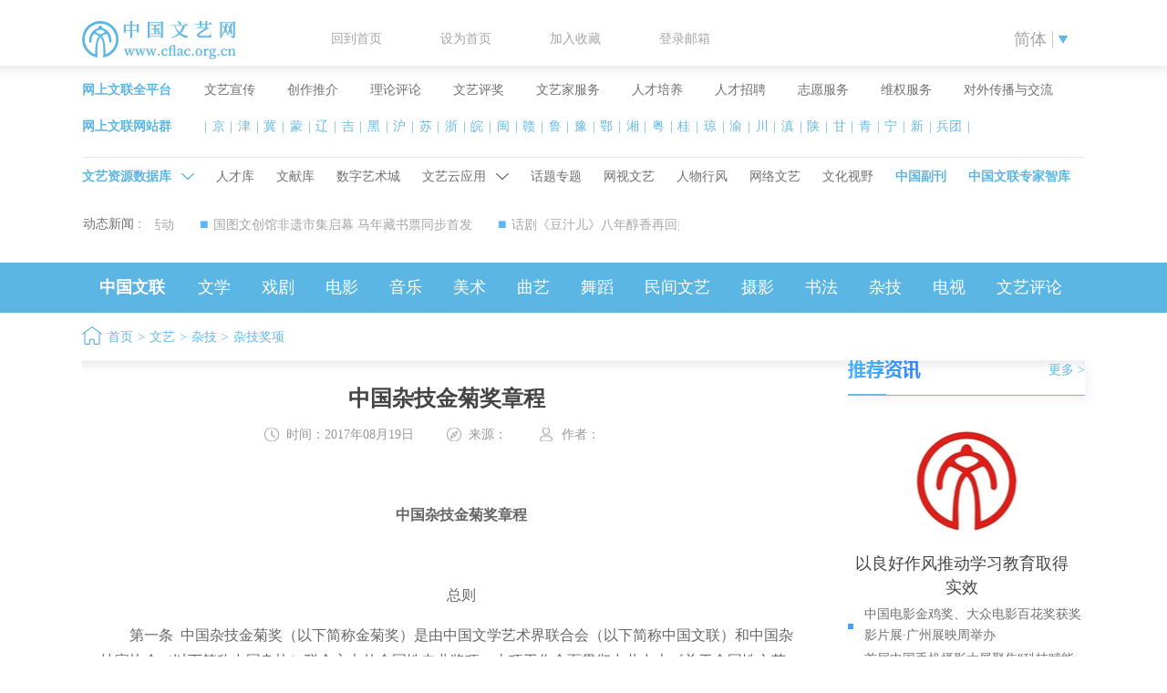

--- FILE ---
content_type: text/html
request_url: http://www.cflac.org.cn/ys/yszj/zjjx/202010/t20201028_513896.html
body_size: 75707
content:
<!DOCTYPE html>
<html>
	<head>
		<meta charset="utf-8" />
		<title>中国文艺网_中国杂技金菊奖章程</title>
		<link id="bass1" rel="stylesheet" type="text/css" href="//cflac.org.cn/NewPage/css/base.css" />
		<link id="base2" rel="stylesheet" type="text/css" href="//cflac.org.cn/NewPage/css/idangerous.swiper.css" />
		<link id="base3" rel="stylesheet" type="text/css" href="//cflac.org.cn/NewPage/css/idangerous.swiper.3dflow.css" />
		<link id="base4" rel="stylesheet" type="text/css" href="//cflac.org.cn/NewPage/css/article-detail.css" />
		<link id="base5" rel="stylesheet" type="text/css" href="//cflac.org.cn/NewPage/css/index.css" />
	

<style type="text/css">
.article_detail_cont p img{width:auto;}
.article_detail_cont div{font-size:16px !important; color:#666666;}
.article_detail_cont div p{font-size:16px !important; color:#666666;}
/*.article_detail_cont div p b{font-size:16px !important; color:#666666;}*/
.article_detail_cont div p strong{font-size:16px !important;}
.TRS_Editor DIV b{font-size:16px !important;}
.TRS_Editor div{margin-top:0px !important;}
.TRS_Editor .TRS_PreAppend .cflacvideo｛width:60% !important; margin:0 auto !important;｝
.TRS_Editor .TRS_PreAppend .videoscript｛width:60% !important; margin:0 auto !important;｝
</style>
        </head>
	<body>
	<img src="../../../../images/logojpg111.jpg" width="0" height="0" />
<div class="header">
			<div class="header-top">
				<div class="wrap">
					<h1 class="logo fl">
						<a href="http://www.cflac.org.cn/">
						 <img src="//cflac.org.cn/NewPage/images/LOGO.png" />
						</a>
					</h1>
					<div class="toplinks fl">
						<a href="http://www.cflac.org.cn" class="linkhover">回到首页</a>
						<a href="javascript:;" class="linkhover">设为首页</a>
						<a href="javascript:;" class="linkhover">加入收藏</a>
						<a target="_blank" href="http://mail.cflac.net/" class="linkhover">登录邮箱</a>
					</div>
					<div class="textchange fr">
						<span>简体</span>
						<div class="textchangeb">
							<ul>
								<li>
									<a href="http://www.cflac.org.cn/">简体</a>
								</li>
								<li>
									<a href="javascript:;">繁体</a>
								</li>
								<li>
									<a target="_blank" href="http://e.cflac.org.cn/">English</a>
								</li>
							</ul>
						</div>
					</div>
				</div>
			</div>
			<div class="headertop-nav">
				<div class="wrap">
					<dl class="headertop-navtop clearfix">
						<dt class="title">
                        <a>网上文联全平台</a>
                        </dt>
						
						<dd style="margin-right: 35px;">						
							<a target="_blank" href="http://www.cflac.org.cn/wswlgzpt/wyxcpt/" class="linkhover">文艺宣传</a>
						</dd>
						
						<dd style="margin-right: 35px;">						
							<a target="_blank" href="http://ku.artnchina.com/w-wenlian/opusHomepage.html" class="linkhover">创作推介</a>
						</dd>
						
						<dd style="margin-right: 35px;">						
							<a target="_blank" href="http://www.zgwypl.com/" class="linkhover">理论评论</a>
						</dd>
						
						<dd style="margin-right: 35px;">						
							<a target="_blank" href="http://www.cflac.org.cn/wypj/" class="linkhover">文艺评奖</a>
						</dd>
						
						<dd style="margin-right: 35px;">						
							<a target="_blank" href="http://zhuanti.artnchina.com/wlzl/index.html" class="linkhover">文艺家服务</a>
						</dd>
						
						<dd style="margin-right: 35px;">						
							<a target="_blank" href="http://www.alac.org.cn/" class="linkhover">人才培养</a>
						</dd>
						
						<dd style="margin-right: 35px;">						
							<a target="_blank" href="http://zp.cflac.org.cn/" class="linkhover">人才招聘</a>
						</dd>
						
						<dd style="margin-right: 35px;">						
							<a target="_blank" href="http://www.wyzyz.org/" class="linkhover">志愿服务</a>
						</dd>
						
						<dd style="margin-right: 35px;">						
							<a target="_blank" href="http://www.cflac.org.cn/qbcbglpt/" class="linkhover">维权服务</a>
						</dd>
						
						
						<dd class="mr0 linkhover">
							<a target="_blank" href="http://e.cflac.org.cn/" href="">对外传播与交流</a>
						</dd>
						
					</dl>
					<dl class="headertop-navcenter clearfix">
						<dt class="title">
                        <a>网上文联网站群</a>
                        </dt>
						<dd>
						
							<span>|</span>
							<a target="_blank" style="margin:0 1.7px;" href="http://www.bjwl.org.cn/">京</a>
							
							<span>|</span>
							<a target="_blank" style="margin:0 1.7px;" href="http://www.tjswl.cn/">津</a>
							
							<span>|</span>
							<a target="_blank" style="margin:0 1.7px;" href="http://www.hbswl.org.cn/">冀</a>
							
							<span>|</span>
							<a target="_blank" style="margin:0 1.7px;" href="https://www.imflac.org.cn/">蒙</a>
							
							<span>|</span>
							<a target="_blank" style="margin:0 1.7px;" href="http://www.lnwyw.org.cn/">辽</a>
							
							<span>|</span>
							<a target="_blank" style="margin:0 1.7px;" href="http://www.jlpflac.org.cn/">吉</a>
							
							<span>|</span>
							<a target="_blank" style="margin:0 1.7px;" href="http://hljswl.org.cn/?index=cca24a8f9a17149c1f520a85d7055e1cd2702fa9">黑</a>
							
							<span>|</span>
							<a target="_blank" style="margin:0 1.7px;" href="http://www.shwenyi.com.cn/">沪</a>
							
							<span>|</span>
							<a target="_blank" style="margin:0 1.7px;" href="http://www.jswyw.com/">苏</a>
							
							<span>|</span>
							<a target="_blank" style="margin:0 1.7px;" href="https://www.zjwenyi.cn/">浙</a>
							
							<span>|</span>
							<a target="_blank" style="margin:0 1.7px;" href="http://www.ahwl.org.cn/index/">皖</a>
							
							<span>|</span>
							<a target="_blank" style="margin:0 1.7px;" href="http://www.fjwyw.com/">闽</a>
							
							<span>|</span>
							<a target="_blank" style="margin:0 1.7px;" href="http://www.jxflac.com/">赣</a>
							
							<span>|</span>
							<a target="_blank" style="margin:0 1.7px;" href="http://www.sdwenlian.com/">鲁</a>
							
							<span>|</span>
							<a target="_blank" style="margin:0 1.7px;" href="http://www.hnwy.org.cn/">豫</a>
							
							<span>|</span>
							<a target="_blank" style="margin:0 1.7px;" href="https://www.hbwy.org.cn/">鄂</a>
							
							<span>|</span>
							<a target="_blank" style="margin:0 1.7px;" href="http://www.hnswl.cn/">湘</a>
							
							<span>|</span>
							<a target="_blank" style="margin:0 1.7px;" href="http://www.gdwyw.cn/gdwywportal/index.aspx">粤</a>
							
							<span>|</span>
							<a target="_blank" style="margin:0 1.7px;" href="http://www.gxwenlian.com/">桂</a>
							
							<span>|</span>
							<a target="_blank" style="margin:0 1.7px;" href="http://www.hnwenyi.net/">琼</a>
							
							<span>|</span>
							<a target="_blank" style="margin:0 1.7px;" href="http://www.cqwl.org/">渝</a>
							
							<span>|</span>
							<a target="_blank" style="margin:0 1.7px;" href="http://www.artsc.gov.cn/">川</a>
							
							<span>|</span>
							<a target="_blank" style="margin:0 1.7px;" href="http://www.ynwy.org.cn">滇</a>
							
							<span>|</span>
							<a target="_blank" style="margin:0 1.7px;" href="http://sxwl.cnwest.com/">陕</a>
							
							<span>|</span>
							<a target="_blank" style="margin:0 1.7px;" href="http://www.gsarts.org.cn/">甘</a>
							
							<span>|</span>
							<a target="_blank" style="margin:0 1.7px;" href="http://www.qhwyw.org.cn">青</a>
							
							<span>|</span>
							<a target="_blank" style="margin:0 1.7px;" href="http://www.nxwl.org.cn/">宁</a>
							
							<span>|</span>
							<a target="_blank" style="margin:0 1.7px;" href="http://www.xinjiangwenyi.cn/">新</a>
							
							<span>|</span>
							<a target="_blank" style="margin:0 1.7px;" href="http://xjbtwl.huyangnet.cn/">兵团</a>
														
							<span>|</span>
						</dd>
					</dl>

					<dl class="headertop-navbottom clearfix">

						<dd class="toggle toggle1" style="margin-right: 24px;">
							<a>文艺资源数据库 </a>
							<div class="toggleb">
								<a target="_blank" href="http://ku.artnchina.com/w-wenlian/artistHomepage.html">人才库</a>
								<a target="_blank" href="http://ku.artnchina.com/w-wenlian/organizationHomepage.html">机构库</a>
								<a target="_blank" href="http://ku.artnchina.com/w-wenlian/opusHomepage.html">作品库</a>
								<a target="_blank" href="http://ku.artnchina.com/w-wenlian/awardHome.html">奖节库</a>
								<a target="_blank" href="http://ku.artnchina.com/w-wenlian/periodical.html">典籍库</a>
								<a target="_blank" href="http://ku.artnchina.com/w-wenlian/activityHomepage.html">活动库</a>
								<a target="_blank" href="http://ku.artnchina.com/w-wenlian/newsHomepage.html">资讯库</a>
								<a target="_blank" href="http://ku.artnchina.com/page/specialTopicResource/specialTopicResourceHomepage.html">专题库</a>

							</div>
						</dd>
						<dd style="margin-right: 24px;">
							<a target="_blank" href="http://ku.artnchina.com/w-wenlian/artistHomepage.html" class="linkhover">人才库</a>
						</dd>
						<dd style="margin-right: 24px;">
							<a target="_blank" href="http://archive.artnchina.com/Kns55/" class="linkhover">文献库</a>
						</dd>
						<dd style="margin-right: 24px;">
							<a target="_blank" href="http://vr.artnchina.com/" class="linkhover">数字艺术城</a>
						</dd>
						<dd class="toggle toggle2" style="margin-right: 24px;">
							<a>文艺云应用</a>
							<div class="toggleb">
								<a target="_blank" href="http://wenyiyun.artnchina.com/">立即登录</a>
								<a target="_blank" href="http://wenyiyun.artnchina.com/odata/">APP下载</a>
                                                                <a target="_blank" href="http://www.artnchina.com/w-wenlian/witart.html">智慧文艺</a>
							</div>
						</dd>

						<dd style="margin-right: 24px;">
							<a href="../../../../ht/" class="linkhover">话题专题</a>
						</dd>
						<dd style="margin-right: 24px;">
							<a href="../../../../wyds/" class="linkhover">网视文艺</a>
						</dd>
						<dd style="margin-right: 24px;">
							<a href="../../../../wenyirenwu/" class="linkhover">人物行风</a>
						</dd>
						<dd style="margin-right: 24px;">
							<a href="../../../../wlwy/" class="linkhover">网络文艺</a>
						</dd>
						<dd style="margin-right: 24px;">
							<a href="../../../../whsy/" class="linkhover">文化视野</a>
						</dd>
						<dd class="bottomlast" style="margin-right: 24px;">
							<a href="../../../../zgfk/" class="linkhover">中国副刊</a>
						</dd>
						<dd class="mr0 bottomlast">
							<a target="_blank" href="http://www.cflac.org.cn/wywzt/2023/zgwlsbtyply/">中国文联专家智库</a>
						</dd>
					</dl>
				</div>
			</div>
			<div class="wrap">

				<div class=" headernews clearfix ">
					<!--<div class="search fr">
						<img src="//cflac.org.cn/NewPage/images/search.png" />

						
                  <form target="_blank" action="/was5/web/search" method="post"  accept-charset="UTF-8" onsubmit="return guanjianzi();"	>
		  <input name="gjz" type="text" id="s" value class="h_text" style="color:#333;float:left;" />
		  <input type="hidden" name="searchword" id="sw2" />
		  <input type="hidden" id="channelid" name="channelid" value="244547" />
		  <input type="hidden" name="orderby" value />
		  <input type="hidden" name="perpage" value="10" />
		  <input type="hidden" name="preKeyword" value />
		<input name type="submit" value="搜 索" class="h_btn" style="float:left;color:#fff;font-weight:bold;width:70px;padding-left:0px" />
	
			</form>	
				</div>-->


<!--201712112添加iframe-->

<iframe style="margin-left:-74px;" src="/xw/dtxwiframe/" width="760px" marginwidth="0" height="38" marginheight="0" align="top" scrolling="no" frameborder="0"></iframe>


				</div>
			</div>
 <script>

 function guanjianzi(){


    document.charset='UTF-8';
    var docFormId;
	
			
    var gjz=document.getElementsByName("gjz")[0].value;
    if(gjz.replace(/ */g,"").length==0){
	alert("请输入关键字");
	return false;

    }
/*
    if(document.getElementById("h_xuan_0").checked == true){
      document.getElementById("channelid").value="294272";
	document.getElementById("sw2").value=gjz;
      return true;
    }
	else if(document.getElementById("h_xuan_1").checked == true){
		document.getElementById("channelid").value="256857";
	document.getElementById("sw2").value=gjz;
        return true;
	}
	else if(document.getElementById("h_xuan_2").checked == true){
		document.getElementById("channelid").value="247496";
	    document.getElementById("sw2").value=gjz;
        return true;
	}
	else{
	document.getElementById("channelid").value="281746";
	document.getElementById("sw2").value=gjz;
	//alert(gjz);
	}*/
else{
	document.getElementById("channelid").value="244547";

         gjz= gjz.replace(/(　)/g," ");
         gjz= gjz.replace(/(^\s*)|(\s*$)/g, ""); 
         gjz= gjz.replace(/\s+/g,"*");  


	document.getElementById("sw2").value=gjz;
	//alert(gjz);
	return true;
	
  }
  }

</script>
        <div class="nav">
				<ul class="wrap clearfix">
					<li class="last">
						<a target="_blank" href="http://www.cflac.org.cn/zgwl/">中国文联</a>
					</li>
					<li>
						<a target="_blank" href="http://www.cflac.org.cn/ys/wx/">文学</a>
					</li>
					<li>
						<a target="_blank" href="http://www.cflac.org.cn/ys/ysxj/">戏剧</a>
					</li>
					<li>
						<a target="_blank" href="http://www.cflac.org.cn/ys/dy/">电影</a>
					</li>
					<li>
						<a target="_blank" href="http://www.cflac.org.cn/ys/ysyy/">音乐</a>
					</li>
					<li>
						<a target="_blank" href="http://www.cflac.org.cn/ys/ms/">美术</a>
					</li>
					<li>
						<a target="_blank" href="http://www.cflac.org.cn/ys/qy/">曲艺 </a>
					</li>
					<li>
						<a target="_blank" href="http://www.cflac.org.cn/ys/wswd/">舞蹈 </a>
					</li>
					<li>
						<a target="_blank" href="http://www.cflac.org.cn/ys/mjqy/">民间文艺 </a>
					</li>
					<li>
						<a target="_blank" href="http://www.cflac.org.cn/ys/sy/">摄影 </a>
					</li>
					<li>
						<a target="_blank" href="http://www.cflac.org.cn/ys/sf/">书法 </a>
					</li>
					<li>
						<a target="_blank" href="http://www.cflac.org.cn/ys/yszj/">杂技 </a>
					</li>
					<li>
						<a target="_blank" href="http://www.cflac.org.cn/ys/ysds/">电视 </a>
					</li>
					<li>
						<a target="_blank" href="http://www.cflac.org.cn/pl/" class="m0">文艺评论 </a>
					</li>
				</ul>
			</div>
		</div>

			<div class="wrap">
                         <div class=" crumb">
			<a href="../../../../" target="_blank" title="首页" class="CurrChnlCls">首页</a><span>></span><a href="../../../" target="_blank" title="文艺" class="CurrChnlCls">文艺</a><span>></span><a href="../../" target="_blank" title="杂技" class="CurrChnlCls">杂技</a><span>></span><a href="../" target="_blank" title="杂技奖项" class="CurrChnlCls">杂技奖项</a>
			</div>
			
		<div class="cm_article">
			<div class="w1100">
				<div class="cm_video_content clearfix">
					<div class="cm_article_left cm-fl">
						<div class="article_detail">
							<h2 class="detailtitle">中国杂技金菊奖章程</h2>
							<div class="clearfix detailmes ">
								<span class="data">时间：2017年08月19日</span>
								<span class="come">来源：</span>
								<span class="author">作者：</span>

<!--<div class="bshare-custom" style="float:left;"><div class="bsPromo bsPromo2"></div><a title="分享到微信" class="bshare-weixin"></a><a title="分享到新浪微博" class="bshare-sinaminiblog"></a><a title="分享到腾讯微博" class="bshare-qqmb"></a><a title="更多平台" class="bshare-more bshare-more-icon more-style-addthis"></a><span class="BSHARE_COUNT bshare-share-count" style="padding-left:0px;">0</span></div><script src="http://static.bshare.cn/b/buttonLite.js#style=-1&amp;uuid=&amp;pophcol=1&amp;lang=zh" type="text/javascript" charset="utf-8"></script><script src="http://static.bshare.cn/b/bshareC0.js" type="text/javascript" charset="utf-8"></script>-->

							</div>
							<div class="article_detail_cont" style="padding-top:50px; font-size:16px !important;">
							<p align="center" style="margin-top: 1em; margin-bottom: 1em; font-family: 微软雅黑; font-size: 12pt; line-height: 1.8; text-indent: 2em;"><span style="font-size:16px;"><strong>中国杂技金菊奖章程</strong></span></p>

<p align="center" style="margin-top: 1em; margin-bottom: 1em; font-family: 微软雅黑; font-size: 12pt; line-height: 1.8; text-indent: 2em;">&nbsp;</p>

<p align="center" style="margin-top: 1em; margin-bottom: 1em; font-family: 微软雅黑; font-size: 12pt; line-height: 1.8; text-indent: 2em;">总则</p>

<p style="margin-top: 1em; margin-bottom: 1em; font-family: 微软雅黑; font-size: 12pt; line-height: 1.8; text-indent: 2em;">第一条&nbsp;&nbsp;中国杂技金菊奖（以下简称金菊奖）是由中国文学艺术界联合会（以下简称中国文联）和中国杂技家协会（以下简称中国杂协）联合主办的全国性专业奖项。本项工作全面贯彻中共中央《关于全国性文艺评奖制度改革的意见》和中共中央宣传部《全国性文艺评奖改革方案》的精神。</p>

<p style="margin-top: 1em; margin-bottom: 1em; font-family: 微软雅黑; font-size: 12pt; line-height: 1.8; text-indent: 2em;">第二条&nbsp;&nbsp;金菊奖的宗旨是：弘扬中国杂技艺术；倡导艺术创新；培养文艺人才；奖励优秀的杂技、魔术、滑稽作品；推动我国杂技事业繁荣发展。金菊奖评奖应做到示范导向明确，评奖标准科学，奖项设置合理，评奖数量适当，评奖程序规范，章程细则严谨，监督保障到位，奖惩机制有效，宣传推介有力，品牌效应凸现，真正推出更多人民群众喜爱的优秀作品和优秀杂技人才。</p>

<p style="margin-top: 1em; margin-bottom: 1em; font-family: 微软雅黑; font-size: 12pt; line-height: 1.8; text-indent: 2em;">第三条&nbsp;&nbsp;金菊奖评奖要高举中国特色社会主义伟大旗帜，以马克思列宁主义、毛泽东思想、邓小平理论、&ldquo;三个代表&rdquo;重要思想、科学发展观为指导，深入学习贯彻习近平总书记系列讲话精神和党的十八大及十八届三中、四中、五中全会精神，坚持社会主义先进文化前进方向，全面贯彻&nbsp;&ldquo;二为&rdquo;方向和&ldquo;双百&rdquo;方针；坚持以人民为中心，弘扬社会主义核心价值观，推动创作更多无愧于民族、无愧于时代的精品力作；坚持德艺双馨的标准，唱响主旋律、传递正能量；坚持思想性、艺术性有机统一，把社会效益放在首位，努力实现社会效益和经济效益、社会价值和市场价值有机统一；遵循杂技艺术规律，尊重杂技家的创造性劳动；坚持公平公正公开，严格标准和程序，提高公信力、权威性和导向性。</p>

<p style="margin-top: 1em; margin-bottom: 1em; font-family: 微软雅黑; font-size: 12pt; line-height: 1.8; text-indent: 2em;">第四条&nbsp;&nbsp;金菊奖评奖是指在全国范围内对优秀杂技作品进行的冠以&ldquo;中国杂技金菊奖&rdquo;名称的文艺评奖活动，每三年为一届。</p>

<p style="margin-top: 1em; margin-bottom: 1em; font-family: 微软雅黑; font-size: 12pt; line-height: 1.8; text-indent: 2em; text-align: center;">&nbsp;</p>

<p style="margin-top: 1em; margin-bottom: 1em; font-family: 微软雅黑; font-size: 12pt; line-height: 1.8; text-indent: 2em; text-align: center;">组织委员会</p>

<p style="margin-top: 1em; margin-bottom: 1em; font-family: 微软雅黑; font-size: 12pt; line-height: 1.8; text-indent: 2em;">第五条&nbsp;&nbsp;金菊奖评奖工作在中国文联党组和协会分党组领导下进行。由中国文联、中国杂协等主办单位负责人组成组委会，为评奖活动的组织领导机构。组委会设主任1&mdash;3人，一般由主办单位分管负责人担任；副主任若干人，一般由主办、承办单位分管负责人担任；委员若干人，由主办、承办、协办单位共同组成。</p>

<p style="margin-top: 1em; margin-bottom: 1em; font-family: 微软雅黑; font-size: 12pt; line-height: 1.8; text-indent: 2em;">第六条&nbsp;&nbsp;组委会任务是：负责贯彻金菊奖章程；组织和领导评奖活动；根据评奖章程制定、执行当届具体评奖细则、程序及实施方案；组建评委会；审核评选结果；主持颁奖活动。组委会应充分发扬民主作风，尊重评委的权利，保证评奖工作的顺利进行。</p>

<p style="margin-top: 1em; margin-bottom: 1em; font-family: 微软雅黑; font-size: 12pt; line-height: 1.8; text-indent: 2em;">第七条&nbsp;&nbsp;组委会下设办公室以及相应的工作机构，其成员由协会评奖工作负责人、中国文联评奖管理部门负责人等组成，负责贯彻组委会决议和处理评奖活动的日常工作。</p>

<p style="margin-top: 1em; margin-bottom: 1em; font-family: 微软雅黑; font-size: 12pt; line-height: 1.8; text-indent: 2em;">第八条&nbsp;&nbsp;如确有必要吸收其他部门或单位参与联合主办，须经中国文联审批，并仅限一届。</p>

<p style="margin-top: 1em; margin-bottom: 1em; font-family: 微软雅黑; font-size: 12pt; line-height: 1.8; text-indent: 2em;">&nbsp;</p>

<p align="center" style="margin-top: 1em; margin-bottom: 1em; font-family: 微软雅黑; font-size: 12pt; line-height: 1.8; text-indent: 2em;">评奖委员会</p>

<p style="margin-top: 1em; margin-bottom: 1em; font-family: 微软雅黑; font-size: 12pt; line-height: 1.8; text-indent: 2em;">第九条&nbsp;&nbsp;评委会为评奖活动的执行机构。由杂技界有一定成就的专家学者、艺术家、组织管理从业者及其他知名人士9&mdash;11人组成。需综合考虑入选评委的职业道德、学术素养、艺术水准和专长、评审经验、地域、业界评价和影响等具体因素。评委会设主任1人、副主任2&mdash;3人、委员若干人、秘书长1人，必要时可设名誉主任。评委会任期一届，每届评委应更换三分之一以上，同一评委连任不得超过三届。</p>

<p style="margin-top: 1em; margin-bottom: 1em; font-family: 微软雅黑; font-size: 12pt; line-height: 1.8; text-indent: 2em;">第十条&nbsp;&nbsp;评委会负责具体实施评奖工作，根据评奖章程、细则的规定，坚持评分标准，遵守评奖纪律，客观、公正地评选出获奖作品。坚持公示制度，评委会上公开每位评委打分情况，以便于内部监督；评委会后，评选结果对外公示，以便于社会监督。</p>

<p style="margin-top: 1em; margin-bottom: 1em; font-family: 微软雅黑; font-size: 12pt; line-height: 1.8; text-indent: 2em;">第十一条&nbsp;&nbsp;为确保评奖工作的专业性、权威性、科学性、公正性，依据《中国文联全国性文艺评奖管理办法》，经中国文联审批备案后建立金菊奖评委库，作为评委遴选、管理、监督的主要依据。评委会主任一般由中国文联和协会从评委库中指定，其他评委在中国文联有关部门监督下从评委库中随机抽选，形成当届评委提名名单，报中国文联审批备案后形成正式评委会名单。</p>

<p style="margin-top: 1em; margin-bottom: 1em; font-family: 微软雅黑; font-size: 12pt; line-height: 1.8; text-indent: 2em;">第十二条&nbsp;&nbsp;评委要严格遵章守纪，廉洁公正，不得有干扰评奖结果的不正当行为，在评奖期间不得接受参评者的任何馈赠和宴请。评委如出现违反评奖纪律、徇私舞弊有碍公正评选等行为，一经查实，取消当届评委资格，三届以内不得担任评委职务。情节严重的，取消评委库入选资格，不再担任评委职务。构成犯罪的，依法追究其法律责任。</p>

<p style="margin-top: 1em; margin-bottom: 1em; font-family: 微软雅黑; font-size: 12pt; line-height: 1.8; text-indent: 2em;">第十三条&nbsp;&nbsp;严格落实评委回避制度。当届有参评作品或作为主创之一的，不得参与该届评奖；与参评者（参评作品）有亲属、师生关系的，或与参评作品申报机构有隶属、管理关系的，应回避该子项的评奖。</p>

<p style="margin-top: 1em; margin-bottom: 1em; font-family: 微软雅黑; font-size: 12pt; line-height: 1.8; text-indent: 2em;">&nbsp;</p>

<p align="center" style="margin-top: 1em; margin-bottom: 1em; font-family: 微软雅黑; font-size: 12pt; line-height: 1.8; text-indent: 2em;">监审委员会</p>

<p style="margin-top: 1em; margin-bottom: 1em; font-family: 微软雅黑; font-size: 12pt; line-height: 1.8; text-indent: 2em;">第十四条&nbsp;&nbsp;监审委员会为评奖活动的监审机构，负责监督评奖工作全过程。由中国文联评奖主管和纪检部门、协会分党组或主席团共同派员组成，人数为3&mdash;5人。</p>

<p style="margin-top: 1em; margin-bottom: 1em; font-family: 微软雅黑; font-size: 12pt; line-height: 1.8; text-indent: 2em;">&nbsp;</p>

<p align="center" style="margin-top: 1em; margin-bottom: 1em; font-family: 微软雅黑; font-size: 12pt; line-height: 1.8; text-indent: 2em;">项目设置、数额及奖励</p>

<p style="margin-top: 1em; margin-bottom: 1em; font-family: 微软雅黑; font-size: 12pt; line-height: 1.8; text-indent: 2em;">第十五条&nbsp;&nbsp;金菊奖包括：杂技节目奖、魔术节目奖、滑稽节目奖等3个子项。</p>

<p style="margin-top: 1em; margin-bottom: 1em; font-family: 微软雅黑; font-size: 12pt; line-height: 1.8; text-indent: 2em;">第十六条&nbsp;&nbsp;杂技节目奖数额为10个；魔术节目奖数额为7个；滑稽节目奖数额为3个。各子项不再设金、银、铜奖和单项奖，各子项数额不可互相调整。</p>

<p style="margin-top: 1em; margin-bottom: 1em; font-family: 微软雅黑; font-size: 12pt; line-height: 1.8; text-indent: 2em;">第十七条&nbsp;&nbsp;对获奖节目颁发金菊奖奖杯、获奖证书和奖金。每届金菊奖统一组织颁奖仪式等系列活动，各子项评奖不再单独组织。</p>

<p style="margin-top: 1em; margin-bottom: 1em; font-family: 微软雅黑; font-size: 12pt; line-height: 1.8; text-indent: 2em;">第十八条&nbsp;&nbsp;获奖节目和演员有义务参加中国杂协组织的当届评奖、颁奖和公益性演出活动。</p>

<p style="margin-top: 1em; margin-bottom: 1em; font-family: 微软雅黑; font-size: 12pt; line-height: 1.8; text-indent: 2em;">&nbsp;</p>

<p align="center" style="margin-top: 1em; margin-bottom: 1em; font-family: 微软雅黑; font-size: 12pt; line-height: 1.8; text-indent: 2em;">参评标准和条件</p>

<p style="margin-top: 1em; margin-bottom: 1em; font-family: 微软雅黑; font-size: 12pt; line-height: 1.8; text-indent: 2em;">第十九条&nbsp;&nbsp;坚持科学合理的评价标准。遵循杂技艺术发展规律和美学属性，按照思想精深、艺术精湛、制作精良的标准评价作品，把上座率、收视率、点击率与群众评价、专家评议、社会反响有机统一起来，把满足人民多样化精神文化需求和引导群众提高审美品格、审美标准结合起来。按照德艺双馨标准，把社会声誉、艺术成就作为参评的前提条件，向深入生活、扎根人民、服务群众的杂技工作者倾斜，严禁有劣迹的从业人员及其作品参评。</p>

<p style="margin-top: 1em; margin-bottom: 1em; font-family: 微软雅黑; font-size: 12pt; line-height: 1.8; text-indent: 2em;">第二十条&nbsp;&nbsp;全国各杂技院团、文化企业和个人原创或改版创作的优秀杂技节目，均可报名参评。为促进两岸四地杂技艺术交流，香港特别行政区、澳门特别行政区、台湾地区杂技作品经有关部门批准后，也可参评。</p>

<p style="margin-top: 1em; margin-bottom: 1em; font-family: 微软雅黑; font-size: 12pt; line-height: 1.8; text-indent: 2em;">第二十一条&nbsp;&nbsp;坚持正确导向，始终将作品的社会效益放在首位。入围作品应体现以人民为中心的创作导向，把握社会主义先进文化的前进方向，体现民族精神和时代风貌，发挥塑造美好心灵、陶冶道德情操、引领社会风尚的作用。倡导和鼓励创新，评分标准应向立意新颖、技巧独特、大胆创新的节目倾斜。</p>

<p style="margin-top: 1em; margin-bottom: 1em; font-family: 微软雅黑; font-size: 12pt; line-height: 1.8; text-indent: 2em;">&nbsp;</p>

<p align="center" style="margin-top: 1em; margin-bottom: 1em; font-family: 微软雅黑; font-size: 12pt; line-height: 1.8; text-indent: 2em;">资金管理</p>

<p style="margin-top: 1em; margin-bottom: 1em; font-family: 微软雅黑; font-size: 12pt; line-height: 1.8; text-indent: 2em;">第二十二条&nbsp;&nbsp;不得向参评者收取报名费、参评费和任何形式的赞助。</p>

<p style="margin-top: 1em; margin-bottom: 1em; font-family: 微软雅黑; font-size: 12pt; line-height: 1.8; text-indent: 2em;">第二十三条&nbsp;&nbsp;遵照执行《中国文联全国性文艺评奖工作专项经费管理办法》，认真做好金菊奖评奖工作专项经费和评奖奖金的申报使用，管理监督工作。评奖专项经费和评奖奖金均来源于中央财政预算安排及设立的中国文学艺术发展专项基金，纳入中央财政预算管理。执行国家规定的财务管理制度，接受国家财政、审计等主管部门和社会的监督。</p>

<p style="margin-top: 1em; margin-bottom: 1em; font-family: 微软雅黑; font-size: 12pt; line-height: 1.8; text-indent: 2em;">第二十四条&nbsp;&nbsp;评奖经费用于支持开展与金菊奖评奖活动直接相关的各项支出，包括租赁费、差旅费、会议费、劳务费、办公费等。</p>

<p style="margin-top: 1em; margin-bottom: 1em; font-family: 微软雅黑; font-size: 12pt; line-height: 1.8; text-indent: 2em;">第二十五条&nbsp;&nbsp;评奖经费的管理和使用应遵循公开透明、专款专用、厉行节约、注重绩效的原则。评奖活动应勤俭节约、简朴务实、因地制宜，严格控制活动规模和标准。奖金分配务必做到单独核算、专款专用、超支不补、结余退回。</p>

<p style="margin-top: 1em; margin-bottom: 1em; font-family: 微软雅黑; font-size: 12pt; line-height: 1.8; text-indent: 2em;">第二十六条&nbsp;&nbsp;评奖活动结束后25日内，按照《中国文联办公厅关于财务工作有关事项的通知》、《中国文联机关经费预算管理和财务审批办法》等规定及时办理财务结算工作，并提交评奖工作报告，包括评奖活动开展、经费管理使用、效益实现情况等内容。</p>

<p style="margin-top: 1em; margin-bottom: 1em; font-family: 微软雅黑; font-size: 12pt; line-height: 1.8; text-indent: 2em;">&nbsp;</p>

<p align="center" style="margin-top: 1em; margin-bottom: 1em; font-family: 微软雅黑; font-size: 12pt; line-height: 1.8; text-indent: 2em;">附则</p>

<p style="margin-top: 1em; margin-bottom: 1em; font-family: 微软雅黑; font-size: 12pt; line-height: 1.8; text-indent: 2em;">第二十七条&nbsp;&nbsp;本章程由中国杂技家协会主席团通过，经中国文联批准后生效。</p>

<p style="margin-top: 1em; margin-bottom: 1em; font-family: 微软雅黑; font-size: 12pt; line-height: 1.8; text-indent: 2em;">第二十八条&nbsp;&nbsp;本章程由中国杂技家协会主席团负责解释。</p>
							</div>
							<!-- 20171203 start 新添加 “编辑” -->
							<div class="art_edit">（编辑：Administrator）</div>
							<!-- 20171203 end -->
						</div>
					</div>



					<div class="cm_video_right cm-fr">
						<div class="section nobg" style="margin-top:0px;">
							<div class="title">
								<a class="fl"">
<img src="../../../../images/boimgt1.png" /></a>
								<a target="_blank" class="more fr" href="http://www.cflac.org.cn/wlyw/">更多 ></a>
								<span class="line"></span>
							</div>
						</div>
						<div class="imgheader">


							<a target="_blank" href="../../../../wlyw/202504/t20250404_1341886.html" class="thumb">
								<img src="../../../../wlyw/202504/W020250404418263309226.jpg" alt="微信图片_20250404113650.jpg"/> 
							</a>
							<div class="imgheader-title">
						              <a href="../../../../wlyw/202504/t20250404_1341886.html">以良好作风推动学习教育取得实效</a>
							</div>
	
						</div>
						<div class="artlist">
							<ul>

								<li><a href="../../../../wlyw/202504/t20250404_1341887.html">中国电影金鸡奖、大众电影百花奖获奖影片展·广州展映周举办</a></li>
	
								<li><a href="../../../../wlyw/202504/t20250404_1341888.html">首届中国手机摄影大展聚焦“科技赋能艺术”</a></li>
	
								<li><a href="../../../../wlyw/202504/t20250403_1341734.html">高标准高质量开展学习教育</a></li>
	
								<li><a href="../../../../wlyw/202504/t20250402_1341655.html">全国摄影工作会议在四川召开</a></li>
	
								<li><a href="../../../../wlyw/202504/t20250402_1341654.html">中国民协2025年工作会议在贵州召开</a></li>
	
								<li><a href="../../../../wlyw/202503/t20250331_1341497.html">中央美术学院美术馆学术季在京启幕</a></li>
	
								<li><a href="../../../../wlyw/202503/t20250331_1341496.html">中国文联2025年文艺名家宣讲活动走进湖南湘潭</a></li>
	
								
							</ul>
						</div>
						<div class="cm-zgwl">
							<div class="cm-zgwl-title">
							<a target="_blank" href="http://www.cflac.org.cn/zgwl/" class="">中国文联</a>
							<div class="mapshow">网上文联网 站 群</div>
							</div>
							<div class="cm-zgwl-cont1">
								<span><a href="http://www.cflac.org.cn/zgwl/wljj/201111/t20111103_16521.html" target="_blank" class="linkhover">简介</a></span>
							<span>|</span>
							<span><a href="http://www.cflac.org.cn/zgwl/wlzc/201111/t20111112_22569.html" target="_blank" class="linkhover">章程</a></span>
							<span>|</span>
							<span><a target="_blank" href="http://www.cflac.org.cn/zgwl/wlld/" target="new" class="linkhover">文联领导</a></span>
							<span>|</span>
							<span><a href="http://www.artnchina.com/w-wenlian/witartAssociations.html" target="_blank" class="linkhover">团体会员</a></span>
							</div>
							<div class="cm-zgwl-cont2">
								<a target="_blank" href="http://www.cflac.org.cn/zgwl/wlgg/">公示通知</a>
							</div>
							<div class="cm-zgwl-cont3">
								<ul>

									<li>
										<a href="../../../../zgwl/wlgg/202502/t20250225_1339305.html" target="_blank" class="linkhover"> 2025年中国文联理论研究部级课题申报指南</a>
									</li>

									<li>
										<a href="../../../../zgwl/wlgg/202502/t20250221_1339189.html" target="_blank" class="linkhover"> 中国文联2025年度考试录用机关工作人员递补面试人选</a>
									</li>

									<li>
										<a href="../../../../zgwl/wlgg/202502/t20250208_1338471.html" target="_blank" class="linkhover"> 中国文联2025年度录用机关工作人员面试公告</a>
									</li>

									<li>
										<a href="../../../../zgwl/wlgg/202501/t20250106_1336843.html" target="_blank" class="linkhover"> 中国文联所属单位2025年度公开招聘工作人员公告</a>
									</li>

									<li>
										<a href="../../../../zgwl/wlgg/202407/t20240712_1324601.html" target="_blank" class="linkhover"> 中国文联2024年重点创作目录项目公示</a>
									</li>

								</ul>
							</div>
						</div>
						<div class="cm-zhsjk">
							<h3><a target="_blank" href="http://ku.artnchina.com/homePage.html" class="">中华文艺资源数据库</a></h3>
							<div class="vipsearch">
								<img src="../../../../images/search.png" class="searchbtn" />
								<input type="text" name="" id="" onblur="if(this.value==''){this.value='资源数据库搜索';}" onfocus="if(this.value=='资源数据库搜索'){this.value='';}" value="资源数据库搜索" />
							</div>
							<div class="cm-cm-zhsjk-li">
								<ul class="clearfix">
                                                                <li>
									<a href="http://ku.artnchina.com/w-wenlian/artistHomepage.html" target="_blank" class="linkhover">人才库</a>
								</li>
								<li>
									<a href="http://ku.artnchina.com/w-wenlian/organizationHomepage.html" target="_blank" class="linkhover">机构库</a>
								</li>
								<li>
									<a href="http://ku.artnchina.com/w-wenlian/opusHomepage.html" target="_blank" class="linkhover">作品库</a>
								</li>
								<li>
									<a href="http://ku.artnchina.com/w-wenlian/awardHome.html" target="_blank" class="linkhover">奖节库</a>
								</li>
								<li>
									<a href="http://ku.artnchina.com/w-wenlian/periodical.html" target="_blank" class="linkhover">典籍库</a>
								</li>
								<li>
									<a href="http://ku.artnchina.com/w-wenlian/activityHomepage.html" target="_blank" class="linkhover">活动库</a>
								</li>
								<li>
									<a href="http://ku.artnchina.com/w-wenlian/newsHomepage.html" target="_blank" class="linkhover">资讯库</a>
								</li>
								<li>
						<a href="http://ku.artnchina.com/page/specialTopicResource/specialTopicResourceHomepage.html" target="_blank" class="linkhover">专题库</a>
							</li>
								</ul>
							</div>
						</div>
						<div class="section">
							<div class="sectiontitle bgblue">
								<a href="http://3d.artnchina.com/ids/login" target="_blank">艺术家数字艺术馆</a>
							</div>
							<div class="sectioncanvas">
								<canvas width="260" height="160" id="myCanvas"></canvas>
								<div id="tags">
							
        <a target="_blank" href="http://rencai.artnchina.com/w-wenlian/artist/artistMainpage.html?id=9FBC339671DC49859617F5B8FB84B315">吴为山</a>

        <a target="_blank" href="http://rencai.artnchina.com/w-wenlian/artist/artistMainpage.html?id=AB89B404C37F4C7FB0F18D3C49D04A02">叶小钢</a>

        <a target="_blank" href="http://rencai.artnchina.com/w-wenlian/artist/artistMainpage.html?id=B1DE51093A554E9F9189809677E01D78">范迪安</a>

        <a target="_blank" href="http://rencai.artnchina.com/w-wenlian/artist/artistMainpage.html?id=309C1A13A364479DA5DC54DA12291FC8">陈道明</a>

        <a target="_blank" href="http://rencai.artnchina.com/w-wenlian/artist/artistMainpage.html?id=81c9bf93ab9d444f8b07112109fbe08b">潘虹</a>

        <a target="_blank" href="http://rencai.artnchina.com/page/artist/artistIntro.html?id=F0E79ED0F491409B92A9395B312727E6">潘鲁生</a>

        <a target="_blank" href="http://rencai.artnchina.com/page/artist/artistIntro.html?id=97BDE04A153D4BB38BC52934C067DD17">奚美娟</a>

        <a target="_blank" href="http://rencai.artnchina.com/page/artist/artistIntro.html?id=5DD437B2A1D2409FAE482368F793B47B">冯远</a>

        <a target="_blank" href="http://rencai.artnchina.com/page/artist/artistIntro.html?id=9D559BE5332C47DB8607D93DB5E6CC86">边发吉</a>

        <a target="_blank" href="http://ku.artnchina.com/page/artist/artistIntro.html?id=5ECD55DA72E94919AD33ED4F8F558F3B">冯骥才</a>

      </div>
								<!--ie8跑马灯-->
								<div class="ieimg">
									<div class="ieimgwrap">
<div class="ieimgitem">
									
										<a href="http://rencai.artnchina.com/w-wenlian/artist/artistMainpage.html?id=9FBC339671DC49859617F5B8FB84B315" target="_blank">吴为山</a>									
										
										<a href="http://rencai.artnchina.com/w-wenlian/artist/artistMainpage.html?id=AB89B404C37F4C7FB0F18D3C49D04A02" target="_blank">叶小钢</a>									
										
										<a href="http://rencai.artnchina.com/w-wenlian/artist/artistMainpage.html?id=B1DE51093A554E9F9189809677E01D78" target="_blank">范迪安</a>									
										
									</div>
									<div class="ieimgitem">
										
										<a href="http://rencai.artnchina.com/w-wenlian/artist/artistMainpage.html?id=309C1A13A364479DA5DC54DA12291FC8" target="_blank">陈道明</a>									
										
										<a href="http://rencai.artnchina.com/w-wenlian/artist/artistMainpage.html?id=81c9bf93ab9d444f8b07112109fbe08b" target="_blank">潘虹</a>									
										
										<a href="http://rencai.artnchina.com/page/artist/artistIntro.html?id=F0E79ED0F491409B92A9395B312727E6" target="_blank">潘鲁生</a>									
										
									</div>
									<div class="ieimgitem">
										
										<a href="http://rencai.artnchina.com/page/artist/artistIntro.html?id=97BDE04A153D4BB38BC52934C067DD17" target="_blank">奚美娟</a>									
										
										<a href="http://rencai.artnchina.com/page/artist/artistIntro.html?id=5DD437B2A1D2409FAE482368F793B47B" target="_blank">冯远</a>									
										
										<a href="http://rencai.artnchina.com/page/artist/artistIntro.html?id=9D559BE5332C47DB8607D93DB5E6CC86" target="_blank">边发吉</a>									
										
									</div>
									<div class="ieimgitem">
										
										<a href="http://ku.artnchina.com/page/artist/artistIntro.html?id=5ECD55DA72E94919AD33ED4F8F558F3B" target="_blank">冯骥才</a>									
										
										<a href="http://ku.artnchina.com/page/artist/artistIntro.html?id=58EC93280864474999B149E2F9581CC3" target="_blank">关牧村</a>									
										
										<a href="http://ku.artnchina.com/page/artist/artistIntro.html?id=33DCD85676354BB48ADF8854297C9F1F" target="_blank">张海</a>									
										
									</div>
									<div class="ieimgitem">
										
										<a href="http://ku.artnchina.com/page/artist/artistIntro.html?id=AA2F22E27FF240F1A49870A621CC32E3" target="_blank">阎肃</a>									
										
										<a href="http://ku.artnchina.com/page/artist/artistIntro.html?id=8f0edf9f89774ab1b2c4e5e48f82e1fd" target="_blank">李雪健</a>									
										
									</div>	
									
									</div>
								</div>
								<!--ie8跑马灯-->
							</div>
						</div>
						<div class="cm-whsy">
							<div class="cm-whsy-title">
								<a href="http://bookstore.artnchina.com/" target="_blank">文化书苑</a>
							</div>
							<div class="cm-whsy-cont">
								<div class="swiper-container swiper-container3">
									<div class="swiper-wrapper ">



					<div class="swiper-slide">
							<a href="../../../../wenhuasy/202306/t20230625_1282445.html">
							<img class="lazy" src="../../../../wenhuasy/202306/W020230625413110603987.png" />
											
												<p>《来来往往60年》</p>
												
											</a>

										</div>
	
					<div class="swiper-slide">
							<a href="../../../../wenhuasy/202306/t20230625_1282444.html">
							<img class="lazy" src="../../../../wenhuasy/202306/W020230625412207010961.png" />
											
												<p>《昌宁6995》</p>
												
											</a>

										</div>
	
					<div class="swiper-slide">
							<a href="../../../../wenhuasy/202306/t20230625_1282443.html">
							<img class="lazy" src="../../../../wenhuasy/202306/W020230625411366074769.png" />
											
												<p>《接纳》</p>
												
											</a>

										</div>
	
					<div class="swiper-slide">
							<a href="../../../../wenhuasy/202306/t20230625_1282442.html">
							<img class="lazy" src="../../../../wenhuasy/202306/W020230625410652015770.png" />
											
												<p>《让未来的你，感谢现在的自己》</p>
												
											</a>

										</div>
	
					<div class="swiper-slide">
							<a href="../../../../wenhuasy/202306/t20230625_1282441.html">
							<img class="lazy" src="../../../../wenhuasy/202306/W020230625409866074548.png" />
											
												<p>《我的朋友是怪咖，不许笑》</p>
												
											</a>

										</div>
	
					<div class="swiper-slide">
							<a href="../../../../wenhuasy/202305/t20230523_1280078.html">
							<img class="lazy" src="../../../../wenhuasy/202305/W020230523335342746189.png" />
											
												<p>《好歌大家唱-中国音乐家协会合唱联盟精选合唱歌曲集(大众卷）》</p>
												
											</a>

										</div>
	


										
									</div>
								</div>
							</div>
							<div class="cm-but">
								<a href="javascript:void(0)" class="cm-prev"><img class="lazy" src="../../../../images/cm-whsy2.png" /></a>
								<a href="javascript:void(0)" class="cm-next"><img class="lazy" src="../../../../images/cm-whsy3.png" /></a>
							</div>
						</div>
						<div class="vipbar">
							<div class="viptile">会员服务</div>
							<div class="vipmain">
								<div class="vipsearch">
									<img src="../../../../images/search.png" class="searchbtn" />
									<input type="text" name="" id="" onblur="if(this.value==''){this.value='会员检索';}" onfocus="if(this.value=='会员检索'){this.value='';}" value="会员检索" />
								</div>
								<div class="vipbtns">
									<a>团体会员登录</a>
									<a href="http://zulian.artnchina.com/zlhy/userAuthentication/login.html">个人会员登录</a>
									<a href="http://zhuanti.artnchina.com/hyzj/zyxz/index.html?wlzl">申请入会</a>
									<a href="http://www.cflac.org.cn/qbcbglpt/">会员维权</a>
								</div>
								<div class="viplinks">
									<div class="viplinksitem">
										<span class="dt"><img src="../../../../images/vipicon1.png" /></span> 文艺云App
										<a href="http://wenyiyun.artnchina.com/odata/" class="linkhover">马上下载</a>
									</div>
									<div class="viplinksitem">
										<span class="dt"><img src="../../../../images/vipicon2.png" /></span> 重大项目公示
										<a href="" class="linkhover">我要申报</a>
									</div>
									<div class="viplinksitem">
										<span class="dt"><img src="../../../../images/vipicon3.png" /></span>全国文联组联工作服务平台
										<a href="http://zhuanti.artnchina.com/wlzl/index.html" class="linkhover">进入</a>
									</div>
								</div>
							</div>
						</div>
						<div class="section mt104">
							<div class="sectiontitle bgblue">
								<a href="http://3d.artnchina.com/ids/login"><img class="lazy" data-original="http://www.cflac.org.cn/NewPage/images/cm-ysc.png" /></a>
							</div>
							<div class="section-img">
								<img class="lazy img160" data-original="http://www.cflac.org.cn/NewPage/images/boximg.png" />
							</div>
							<a class="sectionlink linkhover" href="http://vr.artnchina.com/" class="">
								中华数字艺术城 <img src="../../../../images/arry-r.png" />
							</a>
							<ul class="sectionlist">

								<li>
									<a href="../../../../szysc/202412/t20241218_1334291.html" class="linkhover"><a href="../../../../szysc/202412/t20241218_1334291.html">“山河万象——薛亮中国画作品展”在中国美术馆开幕</a></a>
								</li>

								<li>
									<a href="../../../../szysc/202412/t20241218_1334290.html" class="linkhover"><a href="../../../../szysc/202412/t20241218_1334290.html">VR看展丨天鹅腾飞三门峡 仰韶故地金像来</a></a>
								</li>

							
							</ul>
						</div>
						<div class="section mt93">
							<div class="sectiontitle bgblue">
								<a href="http://ku.artnchina.com/page/visualApplication/visualHomepage/visualHomepage.html" target="_blank">可视化应用</a>
							</div>
							<div class="section-img cm-img-bgc">
								<img class="lazy h190" data-original="http://www.cflac.org.cn/NewPage/images/cm-kshyy1.png" />
							</div>

							<a class="sectionlink cm-img-look linkhover" href="http://ku.artnchina.com/page/visualApplication/visualHomepage/visualHomepage.html">
								我要看看 <img src="../../../../images/arry-r.png" />
							</a>
							<ul class="sectionlist">

								<li>
									<a href="http://fujian.artnchina.com/visual/3D/18365600a1f7fcdfb7d2cfaeb6157d72/" class="linkhover"><a href="http://fujian.artnchina.com/visual/3D/18365600a1f7fcdfb7d2cfaeb6157d72/">袁毅平优秀艺术作品—往事散记</a></a>
								</li>

								<li>
									<a href="http://fujian.artnchina.com/visual/3D/48f8c04615fdfb04afa3e27b3d96e638/" class="linkhover"><a href="http://fujian.artnchina.com/visual/3D/48f8c04615fdfb04afa3e27b3d96e638/">顾棣从事摄影70周年特别展</a></a>
								</li>

								
							</ul>
						</div>
						<div class="section2 mt130">
							<div class="bgtitle"></div>
							<div class="title">
								<a href="http://fujian.artnchina.com/visual/more/bigtime.html" target="_blank">数字文联史</a>
							</div>
							<div class="section2-main">
								<div class="section-img">
									<img class="lazy img240" data-original="http://www.cflac.org.cn/NewPage/images/index_23.jpg" />
								</div>
								<div class="h188">
									<div class="sectiontitle bdc-fff ">文联工作文献平台</div>
									<div class="sectionbradge">
									<a href="http://www.artnchina.com:8088/visual/more/bigtime.html" class="linkhover" target="_blank">文艺资料库 </a>
									<a href="http://www.artnchina.com:8088/visual/more/bigtime.html" class="linkhover" target="_blank">部门工作文献资料 </a>
									<a href="http://www.artnchina.com:8088/visual/more/bigtime.html" class="linkhover" target="_blank">文献资源列表 </a>
									</div>
								</div>
							</div>
						</div>

						<div class="cm-wlcm">
							<div class="cm-wlcm-title">
								<a href="http://www.cflac.org.cn/zgwl/cmjq/" target="_blank">
									<img class="lazy" data-original="http://www.cflac.org.cn/NewPage/images/cm-wlcm1.png" />
								</a>

							</div>
							<div class="cm-wlcm-cont">
								<div class="cm-wlcm-li">
									<a href="javascript:;" class="current">报纸</a>
									<a href="javascript:;">杂志</a>
								</div>


<div class="cm-wlcm-content">
							<div class="cm-chuban cmChuban1">
									<div class="cm-chubanslider">

										<!-- <ul class="slide">
                                        
											<li>
												<a href="http://www.cflac.org.cn/ArtExchange/">
													<img border=0 height=131 width=90 class="lazy" data-original="../../../../zgwl/zgwlcm/201404/W020171122396884760174.jpg" />
												</a>
											</li>
                                            
											<li>
												<a href="http://www.ccagov.com.cn/chuanmei/">
													<img border=0 height=131 width=90 class="lazy" data-original="../../../../zgwl/wycm/201111/W020171122442157600117.jpg" />
												</a>
											</li>
                                            
											<li>
												<a href="http://www.zgwypl.com/zz/">
													<img border=0 height=131 width=90 class="lazy" data-original="../../../../zgwl/zgwlcm/201606/W020171122396988049360.jpg" />
												</a>
											</li>
                                            
												</ul> -->

													<div class="swiper-container swiper-container11">
											<div class="swiper-wrapper">											
											
												<div href="" class="swiper-slide">
													<a href="http://www.cflac.org.cn/zgysb/dz/ysb/"><img src="../../../../zgwl/cmbz/201711/W020171123540755891263.jpg" />
													<p>《中国艺术报》</p>
													</a>													
												</div>
												
												<div href="" class="swiper-slide">
													<a href="http://www.cflac.org.cn/zgysb/dz/szys/history/20141121/"><img src="../../../../zgwl/cmbz/201711/W020171123695094142583.png" />
													<p>《数字艺术》</p>
													</a>													
												</div>
												
												<div href="" class="swiper-slide">
													<a href="http://www.cflac.org.cn/zgysb/dz/sfxb/history/20131209/"><img src="../../../../zgwl/cmbz/201711/W020171123699800511094.png" />
													<p>《中国书法学报专刊》</p>
													</a>													
												</div>
												
												<div href="" class="swiper-slide">
													<a href="http://www.cflac.org.cn/zgysb/dz/zgmjwy/history/20160530/"><img src="../../../../zgwl/cmbz/201711/W020171123702064074271.png" />
													<p>《中国民间文艺专刊》</p>
													</a>													
												</div>
												
												<div href="" class="swiper-slide">
													<a href="http://www.cflac.org.cn/zgysb/dz/zgwd/history/20111216/"><img src="../../../../zgwl/cmbz/201711/W020171123698533474610.png" />
													<p>《中国舞蹈专刊》</p>
													</a>													
												</div>
												
												<div href="" class="swiper-slide">
													<a href="http://www.cflac.org.cn/zgysb/dz/zggbw/history/20140103/"><img src="../../../../zgwl/cmbz/201711/W020171123701804640849.png" />
													<p>《中国国标舞专刊》</p>
													</a>													
												</div>
												
												<div href="" class="swiper-slide">
													<a href="../../../../zgwl/cmbz/201711/t20171123_386034.html"><img src="../../../../zgwl/cmbz/201711/W020171123540514404966.jpg" />
													<p>《中国摄影报》</p>
													</a>													
												</div>
																								
											</div>
										</div>
									</div>
								</div>

								<div class="cm-chuban cmChuban2">
									<div class="cm-chubanslider">
										<div class="swiper-container swiper-container12">

										<div class="swiper-wrapper">											
											
												<div href="" class="swiper-slide">
													<a href="http://www.cflac.org.cn/ArtExchange/"><img src="../../../../zgwl/cmzs/201711/W020171123536667120078.jpg" />
													<p>《艺术交流》</p>
													</a>													
												</div>
												
												<div href="" class="swiper-slide">
													<a href="http://www.ccagov.com.cn/chuanmei/"><img src="../../../../zgwl/wycm/201111/W020171122442157600117.jpg" />
													<p>《中国书法》</p>
													</a>													
												</div>
												
												<div href="" class="swiper-slide">
													<a href="http://www.bjwl.org.cn/wwwroot/wlw/publish/article/546/922/927/list.shtml"><img src="../../../../zgwl/cmzs/201711/W020171123536972885470.jpg" />
													<p>《北京纪事》</p>
													</a>													
												</div>
												
												<div href="" class="swiper-slide">
													<a href="http://www.nxwl.org.cn/View/ViewInfo.aspx?id=401"><img src="../../../../zgwl/cmzs/201711/W020171123536970858491.jpg" />
													<p>《朔方》</p>
													</a>													
												</div>
												
												<div href="" class="swiper-slide">
													<a href="http://www.ynwy.org.cn/bjb/"><img src="../../../../zgwl/cmzs/201711/W020171123536968671250.jpg" />
													<p>《边疆文学》</p>
													</a>													
												</div>
												
												<div href="" class="swiper-slide">
													<a href="http://bbs.nfzz.net/forum.php"><img src="../../../../zgwl/cmzs/201711/W020171123536966641225.jpg" />
													<p>《南风》</p>
													</a>													
												</div>
												
												<div href="" class="swiper-slide">
													<a href="http://www.zgwypl.com/zz/"><img src="../../../../zgwl/cmzs/201711/W020171123536666032264.jpg" />
													<p>《中国文艺评论》</p>
													</a>													
												</div>
												
												<div href="" class="swiper-slide">
													<a href="http://www.sjdy.chinajournal.net.cn/EditorB/WebPublication/index.aspx?mid=sjdy"><img src="../../../../zgwl/wycm/201306/W020171122393809690736.jpg" />
													<p>《世界电影》</p>
													</a>													
												</div>
												
												<div href="" class="swiper-slide">
													<a href="http://www.chnmusic.org/Magazine/list/20090701174314903970.html"><img src="../../../../zgwl/wycm/201306/W020171122394355840181.jpg" />
													<p>《人民音乐》</p>
													</a>													
												</div>
												
												<div href="" class="swiper-slide">
													<a href="http://www.pop-photo.com.cn/"><img src="../../../../zgwl/wycm/201306/W020171122443400142666.jpg" />
													<p>《大众摄影》</p>
													</a>													
												</div>
																								
											</div>

										</div>
									</div>
								</div>
							</div>
						</div>
					</div>			






								</div>
							</div>
						</div>

					</div>
				</div>
			</div>
		</div>

		<!--footer-->
	
     <div class="footer">
			<div class="footer-top">
				<div class="wrap clearfix">
					<h4 class="title">
					友情链接
				</h4>

					<div class="links clearfix">
						<div class="links-item" data-i="0">
							<div class="linksheader">
								全国文艺家协会网 <img class="linkarray" src="http://www.cflac.org.cn/NewPage/images/linkarray.png" />
								<div class="bar">
								</div>
							</div>
						</div>
						<div class="links-item" data-i="1">
							<div class="linksheader">
								省（市、区）文联网 <img class="linkarray" src="http://www.cflac.org.cn/NewPage/images/linkarray.png" />
							</div>
							<div class="bar">
							</div>

						</div>
						<!--<div class="links-item" data-i="2">
							<div class="linksheader">
								产业行业文联网 <img class="linkarray" src="http://www.cflac.org.cn/NewPage/images/linkarray.png" />
							</div>
							<div class="bar">
							</div>

						</div>-->
						<div class="links-item" data-i="3">
							<div class="linksheader">
								中国文联直属单位网 <img class="linkarray" src="http://www.cflac.org.cn/NewPage/images/linkarray.png" />
							</div>

							<div class="bar">
							</div>

						</div>
						<div class="links-item" data-i="4">
							<div class="linksheader">
								副省级城市文联网<img class="linkarray" src="http://www.cflac.org.cn/NewPage/images/linkarray.png" />
							</div>

							<div class="bar">
							</div>

						</div>
						<div class="links-item " data-i="5">
							<div class="linksheader">
								合作媒体<img class="linkarray" src="http://www.cflac.org.cn/NewPage/images/linkarray.png" />
							</div>
							<div class="bar">
							</div>
						</div>



						<div class="sublinks">
							<div class="links-item-sub">
								<ul class="clearfix">
								
									<li>
										<a target="_blank" href="http://www.chinawriter.com.cn/">中国作家网</a>
									</li>
									
									<li>
										<a target="_blank" href="http://www.chinatheatre.org.cn/">中国剧协网</a>
									</li>
									
									<li>
										<a target="_blank" href="http://www.cfa1949.org.cn/">中国影协网</a>
									</li>
									
									<li>
										<a target="_blank" href="https://chnmusic.org.cn/">中国音协网</a>
									</li>
									
									<li>
										<a target="_blank" href="http://www.caanet.org.cn/">中国美协网</a>
									</li>
									
									<li>
										<a target="_blank" href="https://www.zhongguoquyi.cn/">中国曲协网</a>
									</li>
									
									<li>
										<a target="_blank" href="http://www.cdanet.org/">中国舞协网</a>
									</li>
									
									<li>
										<a target="_blank" href="http://www.cflas.com.cn/">中国民协网</a>
									</li>
									
									<li>
										<a target="_blank" href="http://www.cpanet.org.cn/">中国摄协网</a>
									</li>
									
									<li>
										<a target="_blank" href="http://www.cca1981.org.cn/">中国书协网</a>
									</li>
									
									<li>
										<a target="_blank" href="http://www.21caa.org.cn">中国杂协网</a>
									</li>
									
									<li>
										<a target="_blank" href="http://www.ctaa.org.cn/">中国视协网</a>
									</li>
									
									<li>
										<a target="_blank" href="http://www.zgwypl.com/">中国评协网</a>
									</li>
									
									<li>
										<a target="_blank" href="http://www.wyzyz.org/">中国文艺志愿者协会网</a>
									</li>
																		
								</ul>

								<ul class="clearfix">
								
									<li>
										<a target="_blank" href="http://www.bjwl.org.cn/">北京市文联</a>
									</li>
									
									<li>
										<a target="_blank" href="http://www.tjswl.cn/">天津市文联</a>
									</li>
									
									<li>
										<a target="_blank" href="http://www.hbswl.org.cn/">河北省文联</a>
									</li>
									
									<li>
										<a target="_blank" href="https://www.imflac.org.cn/">内蒙古文联</a>
									</li>
									
									<li>
										<a target="_blank" href="http://www.lnwyw.org.cn/">辽宁省文联</a>
									</li>
									
									<li>
										<a target="_blank" href="http://www.jlpflac.org.cn/">吉林省文联</a>
									</li>
									
									<li>
										<a target="_blank" href="http://hljswl.org.cn/?index=cca24a8f9a17149c1f520a85d7055e1cd2702fa9">黑龙江省文联</a>
									</li>
									
									<li>
										<a target="_blank" href="http://www.shwenyi.com.cn/">上海市文联</a>
									</li>
									
									<li>
										<a target="_blank" href="http://www.jswyw.com/">江苏省文联</a>
									</li>
									
									<li>
										<a target="_blank" href="https://www.zjwenyi.cn/">浙江省文联</a>
									</li>
									
									<li>
										<a target="_blank" href="http://www.ahwl.org.cn/index/">安徽省文联</a>
									</li>
									
									<li>
										<a target="_blank" href="http://www.fjwyw.com/">福建省文联</a>
									</li>
									
									<li>
										<a target="_blank" href="http://www.jxflac.com/">江西省文联</a>
									</li>
									
									<li>
										<a target="_blank" href="http://www.sdwenlian.com/">山东省文联</a>
									</li>
									
									<li>
										<a target="_blank" href="http://www.hnwy.org.cn/">河南省文联</a>
									</li>
									
									<li>
										<a target="_blank" href="https://www.hbwy.org.cn/">湖北省文联</a>
									</li>
									
									<li>
										<a target="_blank" href="http://www.hnswl.cn/">湖南省文联</a>
									</li>
									
									<li>
										<a target="_blank" href="http://www.gdwyw.cn/gdwywportal/index.aspx">广东省文联</a>
									</li>
									
									<li>
										<a target="_blank" href="http://www.gxwenlian.com/">广西文联</a>
									</li>
									
									<li>
										<a target="_blank" href="http://www.hnwenyi.net/">海南省文联</a>
									</li>
									
									<li>
										<a target="_blank" href="http://www.cqwl.org/">重庆市文联</a>
									</li>
									
									<li>
										<a target="_blank" href="http://www.artsc.gov.cn/">四川省文联</a>
									</li>
									
									<li>
										<a target="_blank" href="http://www.ynwy.org.cn">云南省文联</a>
									</li>
									
									<li>
										<a target="_blank" href="http://sxwl.cnwest.com/">陕西省文联</a>
									</li>
									
									<li>
										<a target="_blank" href="http://www.gsarts.org.cn/">甘肃省文联</a>
									</li>
									
									<li>
										<a target="_blank" href="http://www.qhwyw.org.cn">青海省文联</a>
									</li>
									
									<li>
										<a target="_blank" href="http://www.nxwl.org.cn/">宁夏文联</a>
									</li>
									
									<li>
										<a target="_blank" href="http://www.xinjiangwenyi.cn/">新疆文联</a>
									</li>
									
									<li>
										<a target="_blank" href="http://xjbtwl.huyangnet.cn/">新疆生产建设兵团文联</a>
									</li>
									
									<li>
										<a target="_blank" href="http://www.caaccm.org.cn/">中国煤矿文联</a>
									</li>
									
									<li>
										<a target="_blank" href="#">中国石油文联</a>
									</li>
									
									<li>
										<a target="_blank" href="#">中国石化文联</a>
									</li>
																		
								</ul>

								<!--<ul class="clearfix">
								
									<li>
										<a target="_blank" href="http://www.caaccm.org.cn/">中国煤矿文化网</a>
									</li>
									
									<li>
										<a target="_blank" href="javascript:;">中国石油文联网</a>
									</li>
									
									<li>
										<a target="_blank" href="javascript:;">中国石化文联网</a>
									</li>
									
									<li>
										<a target="_blank" href="javascript:;">中国电力文协网</a>
									</li>
									
									<li>
										<a target="_blank" href="#">中国水利文协网</a>
									</li>
									
									<li>
										<a target="_blank" href="javascript:;">中国铁路文联网</a>
									</li>
									
									<li>
										<a target="_blank" href="javascript:;">全国公安文联网</a>
									</li>
									
									<li>
										<a target="_blank" href="javascript:;">中国人民银行文联网</a>
									</li>
									
									<li>
										<a target="_blank" href="javascript:;">中国金融文联网</a>
									</li>
																		
								</ul>-->

								<ul class="clearfix">
								
									<li>
										<a target="_blank" href="http://www.artnchina.com/">中国文联网络文艺传播中心网</a>
									</li>
									
									<li>
										<a target="_blank" href="http://www.wyzyz.org/">中国文联文艺志愿服务中心网</a>
									</li>
									
									<li>
										<a target="_blank" href="http://www.zgwypl.com/">中国文联文艺评论中心网</a>
									</li>
									
									<li>
										<a target="_blank" href="http://www.alac.org.cn/">中国文联文艺研修院网</a>
									</li>
									
									<li>
										<a target="_blank" href="#">中国文联出版社</a>
									</li>
									
									<li>
										<a target="_blank" href="http://www.cflac.org.cn/zgysb/dz/ysb/">中国艺术报社网</a>
									</li>
									
									<li>
										<a target="_blank" href="http://www.claf.org.cn">中国文学艺术基金会网</a>
									</li>
																		
								</ul>

								<ul class="clearfix">
								
									<li>
										<a target="_blank" href="http://www.qdwl.org.cn/">青岛文联</a>
									</li>
									
									<li>
										<a target="_blank" href="http://www.sz-art.cn/">深圳文联</a>
									</li>
									
									<li>
										<a target="_blank" href="http://wl.nanjing.gov.cn/">南京文联</a>
									</li>
									
									<li>
										<a target="_blank" href="http://www.sywy.org.cn/">沈阳文联</a>
									</li>
									
									<li>
										<a target="_blank" href="http://www.gzwl.org.cn/">广州文联</a>
									</li>
									
									<li>
										<a target="_blank" href="http://www.cdwenyi.org.cn/">成都文联</a>
									</li>
									
									<li>
										<a target="_blank" href="http://www.whswl.com/">武汉文联</a>
									</li>
									
									<li>
										<a target="_blank" href="http://www.xaswl.gov.cn/">西安文联</a>
									</li>
									
									<li>
										<a target="_blank" href="http://www.xmwenlian.com/">厦门文联</a>
									</li>
									
									<li>
										<a target="_blank" href="http://www.nbwl.org.cn/">宁波文联</a>
									</li>
									
									<li>
										<a target="_blank" href="http://www.jnswl.com/">济南文联</a>
									</li>
																		
								</ul>

								<ul class="clearfix">
								
									<li>
										<a target="_blank" href="http://www.scio.gov.cn/index.htm">国新办</a>
									</li>
									
									<li>
										<a target="_blank" href="http://www.xinhuanet.com/">新华网</a>
									</li>
									
									<li>
										<a target="_blank" href="http://www.people.com.cn/">人民网</a>
									</li>
									
									<li>
										<a target="_blank" href="http://www.gmw.cn/">光明网</a>
									</li>
									
									<li>
										<a target="_blank" href="http://www.wenming.cn/">中国文明网</a>
									</li>
									
									<li>
										<a target="_blank" href="http://www.dangjian.cn/">党建网</a>
									</li>
									
									<li>
										<a target="_blank" href="http://www.china.com.cn/">中国网</a>
									</li>
									
									<li>
										<a target="_blank" href="http://www.cyol.net/">中青在线</a>
									</li>
									
									<li>
										<a target="_blank" href="http://www.cnr.cn/">中国广播网</a>
									</li>
									
									<li>
										<a target="_blank" href="http://www.chinanews.com/">中国新闻网</a>
									</li>
									
									<li>
										<a target="_blank" href="http://www.cntv.cn/">中国网络电视台</a>
									</li>
									
									<li>
										<a target="_blank" href="http://www.ccdy.cn/">中国文化传媒网</a>
									</li>
									
									<li>
										<a target="_blank" href="http://www.xinhuanet.com/zgjx/index.htm">中国记协网</a>
									</li>
									
									<li>
										<a target="_blank" href="http://www.chinaxwcb.com/">中国新闻出版广电网</a>
									</li>
																		
								</ul>
							</div>
						</div>
					</div>
				</div>
			</div>

			<div class="footer-bottom">
				<div class="wrap clearfix">
					<div class="footer-logo fl">
						<a href="http://www.cflac.org.cn/"><img class="lazy" data-original="http://www.cflac.org.cn/NewPage/images/footerlogo.png" /></a>
					</div>

					<div class="footermian fl">
						<div class="footer-link" style="padding-top: 40px;">
                                                        
							<a target="_blank" href="../../../../zgwl/bszn/201112/t20111201_27944.html" class="linkhover">联系文联</a><span>|</span>
							
							
							<a target="_blank" href="../../../../zgwl/wljj/201111/t20111103_16521.html" class="linkhover">文联简介</a><span>|</span>
							
							<a target="_blank" href="http://www.cflac.org.cn/bq/201705/t20170523_364953.html" class="linkhover">版权声明</a><span>|</span>
							<a target="_blank" href="http://www.cflac.org.cn/jubao/201611/t20161121_347546.html" class="linkhover">投诉举报</a><span>|</span>

                                                        
							<a target="_blank" href="../../../../lxwm/201111/t20111116_23158.html" class="linkhover">联系我们</a>
							
						</div>
						<p class="oneline" style="height:36px;"><a target="_blank" style="color:white;" href="http://www.cflac.org.cn/gbdsjmzzjyxkz/">广播电视节目制作经营许可证</a>&nbsp;&nbsp;&nbsp;&nbsp;<a target="_blank" style="color:white;" href="http://www.cflac.org.cn/winwenxinxixukezheng/">互联网新闻信息服务许可证编号：10120170053</a><br/><a href="https://beian.miit.gov.cn" style="color:inherit;">京ICP备14006586号</a>&nbsp;&nbsp;&nbsp;&nbsp;京公网安备11010502054378号</p>

						<p class="oneline">主办单位：中国艺术报社　中国文联网络文艺传播中心</p>
						<p class="oneline">Copyright © 2011-2024 CFLAC Corporation, All Rights Reserved&nbsp;&nbsp;&nbsp;&nbsp;中国文学艺术界联合会</p>


					</div>
					<div class="footer-right fr">
						<a href="../../../../zgwl/wxjc/"><img class="lazy" data-original="http://www.cflac.org.cn/NewPage/images/wx.png" /></a>
						<p>全国文联系统微信集成平台</p>
					</div>
				</div>
	
			</div>
		</div>

	</body>


<!-- 20171115 start 地图弹窗 -->
	<div class="modal">

	</div>
	<div class="modalmain">
		<h2 class="title"></h2>
		<img src="../../../../images/indexmapclose_03.png" class="maphide" />
		
		<div id="map" style="height: 460px;">

		</div>
	</div>
	<!-- 20171115 end 地图弹窗 -->


	<script src="//www.cflac.org.cn/NewPage/js/jquery-1.11.0.js" type="text/javascript" charset="utf-8"></script>
	<script src="//www.cflac.org.cn/NewPage/js/idangerous.swiper.js" type="text/javascript" charset="utf-8"></script>
	<script src="//www.cflac.org.cn/NewPage/js/idangerous.swiper.3dflow.js" type="text/javascript" charset="utf-8"></script>
	<script src="//www.cflac.org.cn/NewPage/js/lazylode.js" type="text/javascript" ch arset="utf-8"></script>
	<script src="//www.cflac.org.cn/NewPage/js/canvas.js" type="text/javascript" charset="utf-8"></script>
        <script src="//www.cflac.org.cn/NewPage/js/echarts.js" type="text/javascript" charset="utf-8"></script>
	<script src="//www.cflac.org.cn/NewPage/js/base.js" type="text/javascript" charset="utf-8"></script>


	<script>
		var criticism = {
				init: function() {
					//文化书苑
					var whsyslider = new Swiper('.swiper-container3', {
						loop: true,
						autoplay: 5000,
						grabCursor: true,
						paginationClickable: true,
						slidesPerView: 2,

					});

					$('.cm-prev').on('click', function(e) {
						e.preventDefault()
						whsyslider.swipePrev()
					});
					$('.cm-next').on('click', function(e) {
						e.preventDefault()
						whsyslider.swipeNext()
					})

					//			杂志
					var mySwiper1 = new Swiper('.swiper-container11', {
						slidesPerView: 3,
						centeredSlides: true,
						loop: true,
						//Enable 3D Flow
						tdFlow: {
							stretch: 5,
						}
					});

					var mySwiper2 = new Swiper('.swiper-container12', {
						slidesPerView: 3,
						centeredSlides: true,
						loop: true,
						//Enable 3D Flow
						tdFlow: {
							stretch: 5,
						}
					});
					
					$('.cmChuban2').hide();

					$('.cm-wlcm-li a').click(function() {
						var index = $(this).index();
						if(!$(this).hasClass('current')) {
							$('.cm-wlcm-li a').removeClass('current');
							$(this).addClass('current');
							$('.cm-chuban').hide();
							$('.cm-chuban').eq(index).fadeIn(800);
						}
					});
				}

			},
			fixed = {
				init: function() {
					var detail = $('.article_detail')
					var h = detail.height();
					var t = detail.offset().top;

					if(h < ($(window).height() / 2)) {
						fixedtop()
					}

					function fixedtop() {

						$(window).scroll(function() {
							if($(window).scrollTop() >= t) {
								detail.addClass('fixed')
							} else {
								detail.removeClass('fixed')
							}
						})
					}

				}
			};
		$(function() {
			criticism.init();
			module.lizi();
			fixed.init();
			
			module.scrollie()

                $(".mapshow").on('click', function() {
				$('.modal, .modalmain').fadeIn()
			})
			$(".maphide").on('click', function() {
				$('.modal,.modalmain').fadeOut()
			})
			module.emap();
		})
	</script>






<script type="text/javascript">	
	 
		$(document).ready(function($) { 
			//中华文艺资源数据库搜索框
			$('#larSearchIpt').bind('keypress',function(event){  
	            if(event.keyCode == "13"){  	  
	                var keyword = $(this).val();
					if(keyword===''){
						return;
					}
					var url = 'http://ku.artnchina.com/page/fullTextSearch/fulltextSearch.html?keyword=' + encodeURIComponent(keyword);
					window.open(url) ; 	  
	            }  
        	}); 

			//会员服务搜索框			
			$('#memberSearchIpt').bind('keypress',function(event){  
	            if(event.keyCode == "13"){  	  
	                var keyword = $(this).val();
					if(keyword===''){
						return;
					}
					var url = 'http://zulian.artnchina.com/zlhy/userSearch/search.html?keyword=' + encodeURIComponent(keyword);
					window.open(url) ; 	  
	            }  
        	}); 

		});
	</script>
</html>

--- FILE ---
content_type: text/html
request_url: http://www.cflac.org.cn/xw/dtxwiframe/
body_size: 4215
content:
<!DOCTYPE html>
<html>
	<head>
		<meta charset="utf-8" />
		<title>中国文艺网</title>
		<link rel="stylesheet" type="text/css" href="../../NewPage/css/base.css" />
		<link rel="stylesheet" type="text/css" href="../../NewPage/css/idangerous.swiper.css" />
		<link rel="stylesheet" type="text/css" href="../../NewPage/css/article.css" />
	</head>

	<body>





<div class="header">
			
			
			<div class="wrap">

				<div class=" headernews clearfix " style="padding:0px;">

	 					<dl class="clearfix">
						<a href="../../xw/bwyc/" target="_blank"><dt>动态新闻 :</dt></a>
						<dd>
							<div class="headerscroll">



		<a target="_blank" style="width:auto; /*color:#db2922 !important;*/" href="../bwyc/202601/t20260123_1357145.html" class="linkhover"><span style="font-size:16px; padding:0px 5px 0px 0px; color:#5cb6ff;">■</span>一马当先阅新春 国家图书馆推出2026年春节系列活动</a>
			


		<a target="_blank" style="width:auto; /*color:#db2922 !important;*/" href="../bwyc/202601/t20260123_1357139.html" class="linkhover"><span style="font-size:16px; padding:0px 5px 0px 0px; color:#5cb6ff;">■</span>国图文创馆非遗市集启幕 马年藏书票同步首发</a>
			


		<a target="_blank" style="width:auto; /*color:#db2922 !important;*/" href="../bwyc/202601/t20260123_1357133.html" class="linkhover"><span style="font-size:16px; padding:0px 5px 0px 0px; color:#5cb6ff;">■</span>话剧《豆汁儿》八年醇香再回归，马年新春贺岁版即将上演！</a>
			


		<a target="_blank" style="width:auto; /*color:#db2922 !important;*/" href="../bwyc/202601/t20260123_1357132.html" class="linkhover"><span style="font-size:16px; padding:0px 5px 0px 0px; color:#5cb6ff;">■</span>《这个警犬有点冷》收官：致所有并肩的“战友”</a>
			


		<a target="_blank" style="width:auto; /*color:#db2922 !important;*/" href="../bwyc/202601/t20260123_1357131.html" class="linkhover"><span style="font-size:16px; padding:0px 5px 0px 0px; color:#5cb6ff;">■</span>原创喜剧《人间喜剧》首演：人间没有剧本，大多都是即兴</a>
			


		<a target="_blank" style="width:auto; /*color:#db2922 !important;*/" href="../bwyc/202601/t20260123_1357109.html" class="linkhover"><span style="font-size:16px; padding:0px 5px 0px 0px; color:#5cb6ff;">■</span>“第二届北大人音乐文化年度盛典”在京举办</a>
			


		<a target="_blank" style="width:auto; /*color:#db2922 !important;*/" href="../bwyc/202601/t20260121_1356992.html" class="linkhover"><span style="font-size:16px; padding:0px 5px 0px 0px; color:#5cb6ff;">■</span>李敬泽《引回风：随笔自选集》新书分享会在国家图书馆举办</a>
			


		<a target="_blank" style="width:auto; /*color:#db2922 !important;*/" href="../bwyc/202601/t20260118_1356911.html" class="linkhover"><span style="font-size:16px; padding:0px 5px 0px 0px; color:#5cb6ff;">■</span>中国摄协文艺志愿服务小分队走进河南三门峡</a>
			


		<a target="_blank" style="width:auto; /*color:#db2922 !important;*/" href="../bwyc/202601/t20260119_1356926.html" class="linkhover"><span style="font-size:16px; padding:0px 5px 0px 0px; color:#5cb6ff;">■</span>温暖越冬 光影逐梦——中国影协助力阳原县第三中学专项帮扶活动举行</a>
			


		<a target="_blank" style="width:auto; /*color:#db2922 !important;*/" href="../bwyc/202601/t20260118_1356910.html" class="linkhover"><span style="font-size:16px; padding:0px 5px 0px 0px; color:#5cb6ff;">■</span>“纪念舒曼逝世170周年——汉斯·格拉夫、劳黎与中国交响乐团音乐会”在北京音乐厅上演</a>
			

							</div>
						</dd>
					</dl>
				</div>
			</div>
		</div>

	</body>
	<script src="../../NewPage/js/jquery-1.11.0.js" type="text/javascript" charset="utf-8" /></script>
	<script src="../../NewPage/js/idangerous.swiper.js" type="text/javascript" charset="utf-8" /></script>
	<script src="../../NewPage/js/lazylode.js" type="text/javascript" ch arset="utf-8" /></script>
	<script src="../../NewPage/js/canvas.js" type="text/javascript" charset="utf-8" /></script>
	<script src="../../NewPage/js/base.js" type="text/javascript" charset="utf-8" /></script>
</html>

--- FILE ---
content_type: text/css
request_url: http://www.cflac.org.cn/NewPage/css/article.css
body_size: 5294
content:
.cm-fl{ float: left; }
.cm-fr{ float: right; }

.w1100{ width: 1100px; margin: 0 auto;}
.w1040{ width: 1040px; margin: 0 auto;}
.w1070{ width: 1070px; margin: 0 auto;}
.cm-mt35{ margin-top: 35px;}

.cm_article a:hover{ color: #66bae5;}

/*面包屑*/
.crumb{  padding: 20px 0 0 28px;height: 32px;color: #66bae5;background: url(../images/home_03.png) no-repeat left 15px;}
.crumb a{color: #66bae5;}
.crumb span{margin: 0 5px;}
.crumb b{font-weight: normal;}

/*搜索*/
.cm_article .search{ margin-top: 5px; width: 338px;height: 50px;position: relative; overflow: hidden; background: url(../images/searchbg_03.png) no-repeat left top;}
.cm_article .search img{position: absolute;left: 15px;top: 12px;}
.cm_article .search input{height: 36px;line-height:36px;width: 210px;border: 0;color: #a5a5a5;padding-left: 50px;background: transparent;position: relative;top: 2px;font-family: "微软雅黑";}
.cm_article .search button{width: 78px;height: 38px;border: 0;text-align: center;position: absolute;right: 0;top: 0;color: #fff; background: transparent;}

/* 视频列表 */
.cm_article{width: 100%; height: auto; background: url(../images/cm_video-bg.jpg) repeat-x top center;}
.criticism a:hover{ color: #ff8637; }
.literary{ padding-top: 16px; color: #666666; font-size:14px;}
.literary  span{ padding: 0 5px; }
.literary a{ color: #666666;}

.cm_video_one{ width: 790px; padding-top: 10px;}
.cm_video_content{ width: 100%;}
.cm_article_left{ width: 800px;}
.cm_article_left ul li{ width: 800px; margin-top: 35px;}
.cm_article_a{ width: 572px;  height: 148px; overflow: hidden; position: relative;}
.cm_article_a1{ width: 100%;}
.cm_article_a1 a{ display: block; font-size: 22px; color: #444444; line-height: 30px;overflow:hidden; height: 60px; }
.cm_article_a2{ width: 100%; height: auto; position: absolute; left: 0; bottom:0px;}
.cm_article_a2 span{ display: inline-block; color: #999999; font-size: 16px; line-height: 24px; padding-left: 30px; background: url(../images/cm_article-1.png) no-repeat left center;}
.cm_article_a2 a{ display: inline-block; width: 24px; height: 24px;}
.cm_article_b{ width: 200px; height: 148px; }
.cm_article_b img{ width: auto !important; height: 148px !important; overflow: hidden; display: block; margin: 0 auto; }

.cm_video_more{ width: 300px; margin: 45px auto 0;}
.cm_video_more a{ width: 100%; height: 44px; line-height: 44px; background: url(../images/cm_video-2.png) no-repeat center center; display: inline-block; text-align: center; font-size: 18px; color: #5cb6e4;}
.cm_video_more a span{background: url(../images/cm_video-3.png) no-repeat center right; padding-right: 40px;}

.cm_video_right{ width: 260px; margin-top: 30px; }
.section .title{height:38px;position:relative;border-bottom:1px solid #66bae5;margin-bottom:20px}
.section .title .more{line-height:22px;color:#66bae5}
.section .title .line{position:absolute;bottom:0;height:1px;width:42px;background:#66bae5;left:0}
.section{margin-bottom:40px}
.imgheader{position:relative}
.imgheader img{ width: 260px; height: 146px; }
.imgheader .imgheader-title{ line-height:20px;text-align:center; }
.detailslider{position:relative}
.imgheader .imgheader-title a{ height:48px; padding-top: 5px; font-size: 16px; color: #444; text-align:left;width:250px; overflow:hidden; display: block; line-height: 24px; }
.imgheader .imgheader-title a:hover{ color: #66bae5; }
.artlist ul,.videolist ul{height:238px;overflow:hidden}
.artlist ul li,.videolist ul li{line-height:23px;padding-left:18px;background:url(../images/cm_tv-3.png) no-repeat left center}
.artlist ul li a,.videolist ul li a{display:block;overflow:hidden;height:49px}
.artlist,.videolist{padding-top:5px; }
.videolist ul li{padding-left:24px;background-image:url(../images/boimgpl.png)}
.videohead{position:relative;margin-top:14px}
.videohead img{ width: 260px; height: 146px; }
.videohead .shadow{position:absolute;left:0;bottom:0;right:0;top:0; height: 146px; background:url(../images/boimgshadow.png);opacity:1;transition:all .5s}
.videohead .shadow .play {
	position: absolute;
	left: 10px;
	bottom: 10px; width: 30px;height: 30px;
}
.videohead .vtitle{ width:250px;padding:0 5px; font-size: 16px; text-align:left; color:#444; line-height: 24px; height: 48px; margin-bottom: 15px; padding-top: 5px; overflow:hidden; display: block; }
.videohead .shadow:hover{opacity:1}
.zt-title{height:50px;position:relative;margin-bottom:20px;line-height:50px;margin-bottom:20px}
.zt-title .ztt{position:relative;width:50px;height:50px;background:url(../images/boimgztbg.png) no-repeat;box-shadow:0 3px 6px #ebebeb}
.zt-title .ztt img{position:absolute;left:32px;top:16px}
.zt-title .more{color:#ff9434}
.ztlist li{float:left;width:130px;height:40px;padding-top:12px;background:url(../images/boimgztlinebg.png) no-repeat left top}
.qrgroupitem{width:120px;margin-top:50px}
.qrgroupitem .imgwrap{box-shadow:0 4px 8px #ebebeb}
.qrgroupitem .text{padding-top:8px;line-height:16px;text-align:center;color:#444}
.loadmore{display:block;width:300px;height:44px;background:url(../images/boimgbtn.png) no-repeat;margin:44px auto;border:0}




.ztlist li a:hover {
    color: #fa7b1e!important;
}






































--- FILE ---
content_type: application/javascript
request_url: http://www.cflac.org.cn/NewPage/js/canvas.js
body_size: 59269
content:
/**
 * Copyright (C) 2010-2015 Graham Breach
 *
 * This program is free software: you can redistribute it and/or modify
 * it under the terms of the GNU Lesser General Public License as published by
 * the Free Software Foundation, either version 3 of the License, or
 * (at your option) any later version.
 *
 * This program is distributed in the hope that it will be useful,
 * but WITHOUT ANY WARRANTY; without even the implied warranty of
 * MERCHANTABILITY or FITNESS FOR A PARTICULAR PURPOSE.  See the
 * GNU Lesser General Public License for more details.
 * 
 * You should have received a copy of the GNU Lesser General Public License
 * along with this program.  If not, see <http://www.gnu.org/licenses/>.
 */
/**
 * TagCanvas 2.8
 * For more information, please contact <graham@goat1000.com>
 */
(function() {
	var M, K, L = Math.abs,
		ah = Math.sin,
		w = Math.cos,
		s = Math.max,
		aD = Math.min,
		ap = Math.ceil,
		F = Math.sqrt,
		at = Math.pow,
		h = {},
		l = {},
		m = {
			0: "0,",
			1: "17,",
			2: "34,",
			3: "51,",
			4: "68,",
			5: "85,",
			6: "102,",
			7: "119,",
			8: "136,",
			9: "153,",
			a: "170,",
			A: "170,",
			b: "187,",
			B: "187,",
			c: "204,",
			C: "204,",
			d: "221,",
			D: "221,",
			e: "238,",
			E: "238,",
			f: "255,",
			F: "255,"
		},
		x, c, Q, aF, H, aG, aa, C = document,
		p, b = {};
	for(M = 0; M < 256; ++M) {
		K = M.toString(16);
		if(M < 16) {
			K = "0" + K
		}
		l[K] = l[K.toUpperCase()] = M.toString() + ","
	}

	function ai(i) {
		return typeof i != "undefined"
	}

	function I(i) {
		return typeof i == "object" && i != null
	}

	function av(i, j, aH) {
		return isNaN(i) ? aH : aD(aH, s(j, i))
	}

	function aA() {
		return false
	}

	function G() {
		return new Date().valueOf()
	}

	function A(aH, aK) {
		var j = [],
			aI = aH.length,
			aJ;
		for(aJ = 0; aJ < aI; ++aJ) {
			j.push(aH[aJ])
		}
		j.sort(aK);
		return j
	}

	function an(j) {
		var aI = j.length - 1,
			aH, aJ;
		while(aI) {
			aJ = ~~(Math.random() * aI);
			aH = j[aI];
			j[aI] = j[aJ];
			j[aJ] = aH;
			--aI
		}
	}

	function ae(i, aH, j) {
		this.x = i;
		this.y = aH;
		this.z = j
	}
	H = ae.prototype;
	H.length = function() {
		return F(this.x * this.x + this.y * this.y + this.z * this.z)
	};
	H.dot = function(i) {
		return this.x * i.x + this.y * i.y + this.z * i.z
	};
	H.cross = function(j) {
		var i = this.y * j.z - this.z * j.y,
			aI = this.z * j.x - this.x * j.z,
			aH = this.x * j.y - this.y * j.x;
		return new ae(i, aI, aH)
	};
	H.angle = function(j) {
		var i = this.dot(j),
			aH;
		if(i == 0) {
			return Math.PI / 2
		}
		aH = i / (this.length() * j.length());
		if(aH >= 1) {
			return 0
		}
		if(aH <= -1) {
			return Math.PI
		}
		return Math.acos(aH)
	};
	H.unit = function() {
		var i = this.length();
		return new ae(this.x / i, this.y / i, this.z / i)
	};

	function aj(aH, j) {
		j = j * Math.PI / 180;
		aH = aH * Math.PI / 180;
		var i = ah(aH) * w(j),
			aJ = -ah(j),
			aI = -w(aH) * w(j);
		return new ae(i, aJ, aI)
	}

	function R(i) {
		this[1] = {
			1: i[0],
			2: i[1],
			3: i[2]
		};
		this[2] = {
			1: i[3],
			2: i[4],
			3: i[5]
		};
		this[3] = {
			1: i[6],
			2: i[7],
			3: i[8]
		}
	}
	aF = R.prototype;
	R.Identity = function() {
		return new R([1, 0, 0, 0, 1, 0, 0, 0, 1])
	};
	R.Rotation = function(aI, i) {
		var j = ah(aI),
			aH = w(aI),
			aJ = 1 - aH;
		return new R([aH + at(i.x, 2) * aJ, i.x * i.y * aJ - i.z * j, i.x * i.z * aJ + i.y * j, i.y * i.x * aJ + i.z * j, aH + at(i.y, 2) * aJ, i.y * i.z * aJ - i.x * j, i.z * i.x * aJ - i.y * j, i.z * i.y * aJ + i.x * j, aH + at(i.z, 2) * aJ])
	};
	aF.mul = function(aH) {
		var aI = [],
			aL, aK, aJ = (aH.xform ? 1 : 0);
		for(aL = 1; aL <= 3; ++aL) {
			for(aK = 1; aK <= 3; ++aK) {
				if(aJ) {
					aI.push(this[aL][1] * aH[1][aK] + this[aL][2] * aH[2][aK] + this[aL][3] * aH[3][aK])
				} else {
					aI.push(this[aL][aK] * aH)
				}
			}
		}
		return new R(aI)
	};
	aF.xform = function(aH) {
		var j = {},
			i = aH.x,
			aJ = aH.y,
			aI = aH.z;
		j.x = i * this[1][1] + aJ * this[2][1] + aI * this[3][1];
		j.y = i * this[1][2] + aJ * this[2][2] + aI * this[3][2];
		j.z = i * this[1][3] + aJ * this[2][3] + aI * this[3][3];
		return j
	};

	function q(aI, aK, aP, aM) {
		var aL, aO, j, aN, aQ = [],
			aJ = Math.PI * (3 - F(5)),
			aH = 2 / aI;
		for(aL = 0; aL < aI; ++aL) {
			aO = aL * aH - 1 + (aH / 2);
			j = F(1 - aO * aO);
			aN = aL * aJ;
			aQ.push([w(aN) * j * aK, aO * aP, ah(aN) * j * aM])
		}
		return aQ
	}

	function W(aJ, aH, aM, aS, aQ) {
		var aR, aT = [],
			aK = Math.PI * (3 - F(5)),
			aI = 2 / aJ,
			aP, aO, aN, aL;
		for(aP = 0; aP < aJ; ++aP) {
			aO = aP * aI - 1 + (aI / 2);
			aR = aP * aK;
			aN = w(aR);
			aL = ah(aR);
			aT.push(aH ? [aO * aM, aN * aS, aL * aQ] : [aN * aM, aO * aS, aL * aQ])
		}
		return aT
	}

	function N(aH, aI, aL, aR, aP, aN) {
		var aQ, aS = [],
			aJ = Math.PI * 2 / aI,
			aO, aM, aK;
		for(aO = 0; aO < aI; ++aO) {
			aQ = aO * aJ;
			aM = w(aQ);
			aK = ah(aQ);
			aS.push(aH ? [aN * aL, aM * aR, aK * aP] : [aM * aL, aN * aR, aK * aP])
		}
		return aS
	}

	function am(aI, i, j, aH) {
		return W(aI, 0, i, j, aH)
	}

	function au(aI, i, j, aH) {
		return W(aI, 1, i, j, aH)
	}

	function d(aJ, i, j, aH, aI) {
		aI = isNaN(aI) ? 0 : aI * 1;
		return N(0, aJ, i, j, aH, aI)
	}

	function n(aJ, i, j, aH, aI) {
		aI = isNaN(aI) ? 0 : aI * 1;
		return N(1, aJ, i, j, aH, aI)
	}

	function ao(aH) {
		var j = new Image;
		j.onload = function() {
			var aI = j.width / 2,
				i = j.height / 2;
			aH.centreFunc = function(aN, aK, aL, aJ, aM) {
				aN.setTransform(1, 0, 0, 1, 0, 0);
				aN.globalAlpha = 1;
				aN.drawImage(j, aJ - aI, aM - i)
			}
		};
		j.src = aH.centreImage
	}

	function U(aK, i) {
		var aJ = aK,
			aI, aH, j = (i * 1).toPrecision(3) + ")";
		if(aK[0] === "#") {
			if(!h[aK]) {
				if(aK.length === 4) {
					h[aK] = "rgba(" + m[aK[1]] + m[aK[2]] + m[aK[3]]
				} else {
					h[aK] = "rgba(" + l[aK.substr(1, 2)] + l[aK.substr(3, 2)] + l[aK.substr(5, 2)]
				}
			}
			aJ = h[aK] + j
		} else {
			if(aK.substr(0, 4) === "rgb(" || aK.substr(0, 4) === "hsl(") {
				aJ = (aK.replace("(", "a(").replace(")", "," + j))
			} else {
				if(aK.substr(0, 5) === "rgba(" || aK.substr(0, 5) === "hsla(") {
					aI = aK.lastIndexOf(",") + 1, aH = aK.indexOf(")");
					i *= parseFloat(aK.substring(aI, aH));
					aJ = aK.substr(0, aI) + i.toPrecision(3) + ")"
				}
			}
		}
		return aJ
	}

	function P(i, j) {
		if(window.G_vmlCanvasManager) {
			return null
		}
		var aH = C.createElement("canvas");
		aH.width = i;
		aH.height = j;
		return aH
	}

	function al() {
		var j = P(3, 3),
			aI, aH;
		if(!j) {
			return false
		}
		aI = j.getContext("2d");
		aI.strokeStyle = "#000";
		aI.shadowColor = "#fff";
		aI.shadowBlur = 3;
		aI.globalAlpha = 0;
		aI.strokeRect(2, 2, 2, 2);
		aI.globalAlpha = 1;
		aH = aI.getImageData(2, 2, 1, 1);
		j = null;
		return(aH.data[0] > 0)
	}

	function ak(aL, j, aK, aJ) {
		var aI = aL.createLinearGradient(0, 0, j, 0),
			aH;
		for(aH in aJ) {
			aI.addColorStop(1 - aH, aJ[aH])
		}
		aL.fillStyle = aI;
		aL.fillRect(0, aK, j, 1)
	}

	function k(aJ, aH, j) {
		var aI = 1024,
			aN = 1,
			aM = aJ.weightGradient,
			aL, aP, aK, aO;
		if(aJ.gCanvas) {
			aP = aJ.gCanvas.getContext("2d");
			aN = aJ.gCanvas.height
		} else {
			if(I(aM[0])) {
				aN = aM.length
			} else {
				aM = [aM]
			}
			aJ.gCanvas = aL = P(aI, aN);
			if(!aL) {
				return null
			}
			aP = aL.getContext("2d");
			for(aK = 0; aK < aN; ++aK) {
				ak(aP, aI, aK, aM[aK])
			}
		}
		j = s(aD(j || 0, aN - 1), 0);
		aO = aP.getImageData(~~((aI - 1) * aH), j, 1, 1).data;
		return "rgba(" + aO[0] + "," + aO[1] + "," + aO[2] + "," + (aO[3] / 255) + ")"
	}

	function X(aQ, aJ, j, aU, aT, aR, aP, aL, aI, aS, aK, aO) {
		var aN = aT + (aL || 0) + (aI.length && aI[0] < 0 ? L(aI[0]) : 0),
			aH = aR + (aL || 0) + (aI.length && aI[1] < 0 ? L(aI[1]) : 0),
			aM, aV;
		aQ.font = aJ;
		aQ.textBaseline = "top";
		aQ.fillStyle = j;
		aP && (aQ.shadowColor = aP);
		aL && (aQ.shadowBlur = aL);
		aI.length && (aQ.shadowOffsetX = aI[0], aQ.shadowOffsetY = aI[1]);
		for(aM = 0; aM < aU.length; ++aM) {
			aV = 0;
			if(aK) {
				if("right" == aO) {
					aV = aS - aK[aM]
				} else {
					if("centre" == aO) {
						aV = (aS - aK[aM]) / 2
					}
				}
			}
			aQ.fillText(aU[aM], aN + aV, aH);
			aH += parseInt(aJ)
		}
	}

	function ar(aL, i, aK, j, aI, aJ, aH) {
		if(aJ) {
			aL.beginPath();
			aL.moveTo(i, aK + aI - aJ);
			aL.arcTo(i, aK, i + aJ, aK, aJ);
			aL.arcTo(i + j, aK, i + j, aK + aJ, aJ);
			aL.arcTo(i + j, aK + aI, i + j - aJ, aK + aI, aJ);
			aL.arcTo(i, aK + aI, i, aK + aI - aJ, aJ);
			aL.closePath();
			aL[aH ? "stroke" : "fill"]()
		} else {
			aL[aH ? "strokeRect" : "fillRect"](i, aK, j, aI)
		}
	}

	function g(aN, i, aL, aI, aM, aH, aJ, aK, j) {
		this.strings = aN;
		this.font = i;
		this.width = aL;
		this.height = aI;
		this.maxWidth = aM;
		this.stringWidths = aH;
		this.align = aJ;
		this.valign = aK;
		this.scale = j
	}
	aa = g.prototype;
	aa.SetImage = function(aK, j, aI, i, aJ, aM, aH, aL) {
		this.image = aK;
		this.iwidth = j * this.scale;
		this.iheight = aI * this.scale;
		this.ipos = i;
		this.ipad = aJ * this.scale;
		this.iscale = aL;
		this.ialign = aM;
		this.ivalign = aH
	};
	aa.Align = function(j, aH, i) {
		var aI = 0;
		if(i == "right" || i == "bottom") {
			aI = aH - j
		} else {
			if(i != "left" && i != "top") {
				aI = (aH - j) / 2
			}
		}
		return aI
	};
	aa.Create = function(aU, a0, aT, a1, aZ, aY, i, aX, aP) {
		var aN, aL, aV, a6, a3, a2, aJ, aI, aH, j, aM, aK, aO, aW, aS, a5 = L(i[0]),
			a4 = L(i[1]),
			aQ, aR;
		aX = s(aX, a5 + aY, a4 + aY);
		a3 = 2 * (aX + a1);
		aJ = 2 * (aX + a1);
		aL = this.width + a3;
		aV = this.height + aJ;
		aH = j = aX + a1;
		if(this.image) {
			aM = aK = aX + a1;
			aO = this.iwidth;
			aW = this.iheight;
			if(this.ipos == "top" || this.ipos == "bottom") {
				if(aO < this.width) {
					aM += this.Align(aO, this.width, this.ialign)
				} else {
					aH += this.Align(this.width, aO, this.align)
				}
				if(this.ipos == "top") {
					j += aW + this.ipad
				} else {
					aK += this.height + this.ipad
				}
				aL = s(aL, aO + a3);
				aV += aW + this.ipad
			} else {
				if(aW < this.height) {
					aK += this.Align(aW, this.height, this.ivalign)
				} else {
					j += this.Align(this.height, aW, this.valign)
				}
				if(this.ipos == "right") {
					aM += this.width + this.ipad
				} else {
					aH += aO + this.ipad
				}
				aL += aO + this.ipad;
				aV = s(aV, aW + aJ)
			}
		}
		aN = P(aL, aV);
		if(!aN) {
			return null
		}
		a3 = aJ = a1 / 2;
		a2 = aL - a1;
		aI = aV - a1;
		aS = aD(aP, a2 / 2, aI / 2);
		a6 = aN.getContext("2d");
		if(a0) {
			a6.fillStyle = a0;
			ar(a6, a3, aJ, a2, aI, aS)
		}
		if(a1) {
			a6.strokeStyle = aT;
			a6.lineWidth = a1;
			ar(a6, a3, aJ, a2, aI, aS, true)
		}
		if(aY || a5 || a4) {
			aQ = P(aL, aV);
			if(aQ) {
				aR = a6;
				a6 = aQ.getContext("2d")
			}
		}
		X(a6, this.font, aU, this.strings, aH, j, 0, 0, [], this.maxWidth, this.stringWidths, this.align);
		if(this.image) {
			a6.drawImage(this.image, aM, aK, aO, aW)
		}
		if(aR) {
			a6 = aR;
			aZ && (a6.shadowColor = aZ);
			aY && (a6.shadowBlur = aY);
			a6.shadowOffsetX = i[0];
			a6.shadowOffsetY = i[1];
			a6.drawImage(aQ, 0, 0)
		}
		return aN
	};

	function v(aI, j, aJ) {
		var aH = P(j, aJ),
			aK;
		if(!aH) {
			return null
		}
		aK = aH.getContext("2d");
		aK.drawImage(aI, (j - aI.width) / 2, (aJ - aI.height) / 2);
		return aH
	}

	function ax(aI, j, aJ) {
		var aH = P(j, aJ),
			aK;
		if(!aH) {
			return null
		}
		aK = aH.getContext("2d");
		aK.drawImage(aI, 0, 0, j, aJ);
		return aH
	}

	function aC(aU, aP, aV, aZ, aQ, aO, aM, aS, aK, aL) {
		var aI = aP + ((2 * aS) + aO) * aZ,
			aR = aV + ((2 * aS) + aO) * aZ,
			aJ = P(aI, aR),
			aY, aX, aH, aW, j, a0, aT, aN;
		if(!aJ) {
			return null
		}
		aO *= aZ;
		aK *= aZ;
		aX = aH = aO / 2;
		aW = aI - aO;
		j = aR - aO;
		aS = (aS * aZ) + aX;
		aY = aJ.getContext("2d");
		aN = aD(aK, aW / 2, j / 2);
		if(aQ) {
			aY.fillStyle = aQ;
			ar(aY, aX, aH, aW, j, aN)
		}
		if(aO) {
			aY.strokeStyle = aM;
			aY.lineWidth = aO;
			ar(aY, aX, aH, aW, j, aN, true)
		}
		if(aL) {
			a0 = P(aI, aR);
			aT = a0.getContext("2d");
			aT.drawImage(aU, aS, aS, aP, aV);
			aT.globalCompositeOperation = "source-in";
			aT.fillStyle = aM;
			aT.fillRect(0, 0, aI, aR);
			aT.globalCompositeOperation = "destination-over";
			aT.drawImage(aJ, 0, 0);
			aT.globalCompositeOperation = "source-over";
			aY.drawImage(a0, 0, 0)
		} else {
			aY.drawImage(aU, aS, aS, aU.width, aU.height)
		}
		return {
			image: aJ,
			width: aI / aZ,
			height: aR / aZ
		}
	}

	function aq(aK, j, aJ, aN, aO) {
		var aL, aM, aH = parseFloat(j),
			aI = s(aJ, aN);
		aL = P(aJ, aN);
		if(!aL) {
			return null
		}
		if(j.indexOf("%") > 0) {
			aH = aI * aH / 100
		} else {
			aH = aH * aO
		}
		aM = aL.getContext("2d");
		aM.globalCompositeOperation = "source-over";
		aM.fillStyle = "#fff";
		if(aH >= aI / 2) {
			aH = aD(aJ, aN) / 2;
			aM.beginPath();
			aM.moveTo(aJ / 2, aN / 2);
			aM.arc(aJ / 2, aN / 2, aH, 0, 2 * Math.PI, false);
			aM.fill();
			aM.closePath()
		} else {
			aH = aD(aJ / 2, aN / 2, aH);
			ar(aM, 0, 0, aJ, aN, aH, true);
			aM.fill()
		}
		aM.globalCompositeOperation = "source-in";
		aM.drawImage(aK, 0, 0, aJ, aN);
		return aL
	}

	function Z(aN, aT, aP, aJ, aR, aS, aI) {
		var aU = L(aI[0]),
			aO = L(aI[1]),
			aK = aT + (aU > aS ? aU + aS : aS * 2) * aJ,
			j = aP + (aO > aS ? aO + aS : aS * 2) * aJ,
			aM = aJ * ((aS || 0) + (aI[0] < 0 ? aU : 0)),
			aH = aJ * ((aS || 0) + (aI[1] < 0 ? aO : 0)),
			aL, aQ;
		aL = P(aK, j);
		if(!aL) {
			return null
		}
		aQ = aL.getContext("2d");
		aR && (aQ.shadowColor = aR);
		aS && (aQ.shadowBlur = aS * aJ);
		aI && (aQ.shadowOffsetX = aI[0] * aJ, aQ.shadowOffsetY = aI[1] * aJ);
		aQ.drawImage(aN, aM, aH, aT, aP);
		return {
			image: aL,
			width: aK / aJ,
			height: j / aJ
		}
	}

	function t(aT, aL, aR) {
		var aS = parseInt(aT.toString().length * aR),
			aK = parseInt(aR * 2 * aT.length),
			aI = P(aS, aK),
			aO, j, aJ, aN, aQ, aP, aH, aM;
		if(!aI) {
			return null
		}
		aO = aI.getContext("2d");
		aO.fillStyle = "#000";
		aO.fillRect(0, 0, aS, aK);
		X(aO, aR + "px " + aL, "#fff", aT, 0, 0, 0, 0, [], "centre");
		j = aO.getImageData(0, 0, aS, aK);
		aJ = j.width;
		aN = j.height;
		aM = {
			min: {
				x: aJ,
				y: aN
			},
			max: {
				x: -1,
				y: -1
			}
		};
		for(aP = 0; aP < aN; ++aP) {
			for(aQ = 0; aQ < aJ; ++aQ) {
				aH = (aP * aJ + aQ) * 4;
				if(j.data[aH + 1] > 0) {
					if(aQ < aM.min.x) {
						aM.min.x = aQ
					}
					if(aQ > aM.max.x) {
						aM.max.x = aQ
					}
					if(aP < aM.min.y) {
						aM.min.y = aP
					}
					if(aP > aM.max.y) {
						aM.max.y = aP
					}
				}
			}
		}
		if(aJ != aS) {
			aM.min.x *= (aS / aJ);
			aM.max.x *= (aS / aJ)
		}
		if(aN != aK) {
			aM.min.y *= (aS / aN);
			aM.max.y *= (aS / aN)
		}
		aI = null;
		return aM
	}

	function o(i) {
		return "'" + i.replace(/(\'|\")/g, "").replace(/\s*,\s*/g, "', '") + "'"
	}

	function ad(i, j, aH) {
		aH = aH || C;
		if(aH.addEventListener) {
			aH.addEventListener(i, j, false)
		} else {
			aH.attachEvent("on" + i, j)
		}
	}

	function a(i, j, aH) {
		aH = aH || C;
		if(aH.removeEventListener) {
			aH.removeEventListener(i, j)
		} else {
			aH.detachEvent("on" + i, j)
		}
	}

	function aw(aL, aH, aP, aK) {
		var aQ = aK.imageScale,
			aN, aI, aM, j, aJ, aO;
		if(!aH.complete) {
			return ad("load", function() {
				aw(aL, aH, aP, aK)
			}, aH)
		}
		if(!aL.complete) {
			return ad("load", function() {
				aw(aL, aH, aP, aK)
			}, aL)
		}
		aH.width = aH.width;
		aH.height = aH.height;
		if(aQ) {
			aL.width = aH.width * aQ;
			aL.height = aH.height * aQ
		}
		aP.iw = aL.width;
		aP.ih = aL.height;
		if(aK.txtOpt) {
			aI = aL;
			aN = aK.zoomMax * aK.txtScale;
			aJ = aP.iw * aN;
			aO = aP.ih * aN;
			if(aJ < aH.naturalWidth || aO < aH.naturalHeight) {
				aI = ax(aL, aJ, aO);
				if(aI) {
					aP.fimage = aI
				}
			} else {
				aJ = aP.iw;
				aO = aP.ih;
				aN = 1
			}
			if(parseFloat(aK.imageRadius)) {
				aP.image = aP.fimage = aL = aq(aP.image, aK.imageRadius, aJ, aO, aN)
			}
			if(!aP.HasText()) {
				if(aK.shadow) {
					aI = Z(aP.image, aJ, aO, aN, aK.shadow, aK.shadowBlur, aK.shadowOffset);
					if(aI) {
						aP.fimage = aI.image;
						aP.w = aI.width;
						aP.h = aI.height
					}
				}
				if(aK.bgColour || aK.bgOutlineThickness) {
					aM = aK.bgColour == "tag" ? Y(aP.a, "background-color") : aK.bgColour;
					j = aK.bgOutline == "tag" ? Y(aP.a, "color") : (aK.bgOutline || aK.textColour);
					aJ = aP.fimage.width;
					aO = aP.fimage.height;
					if(aK.outlineMethod == "colour") {
						aI = aC(aP.fimage, aJ, aO, aN, aM, aK.bgOutlineThickness, aK.outlineColour, aK.padding, aK.bgRadius, 1);
						if(aI) {
							aP.oimage = aI.image
						}
					}
					aI = aC(aP.fimage, aJ, aO, aN, aM, aK.bgOutlineThickness, j, aK.padding, aK.bgRadius);
					if(aI) {
						aP.fimage = aI.image;
						aP.w = aI.width;
						aP.h = aI.height
					}
				}
				if(aK.outlineMethod == "size") {
					if(aK.outlineIncrease > 0) {
						aP.iw += 2 * aK.outlineIncrease;
						aP.ih += 2 * aK.outlineIncrease;
						aJ = aN * aP.iw;
						aO = aN * aP.ih;
						aI = ax(aP.fimage, aJ, aO);
						aP.oimage = aI;
						aP.fimage = v(aP.fimage, aP.oimage.width, aP.oimage.height)
					} else {
						aJ = aN * (aP.iw + (2 * aK.outlineIncrease));
						aO = aN * (aP.ih + (2 * aK.outlineIncrease));
						aI = ax(aP.fimage, aJ, aO);
						aP.oimage = v(aI, aP.fimage.width, aP.fimage.height)
					}
				}
			}
		}
		aP.Init()
	}

	function Y(aI, aH) {
		var j = C.defaultView,
			i = aH.replace(/\-([a-z])/g, function(aJ) {
				return aJ.charAt(1).toUpperCase()
			});
		return(j && j.getComputedStyle && j.getComputedStyle(aI, null).getPropertyValue(aH)) || (aI.currentStyle && aI.currentStyle[i])
	}

	function u(j, aI, aH) {
		var i = 1,
			aJ;
		if(aI) {
			i = 1 * (j.getAttribute(aI) || aH)
		} else {
			if(aJ = Y(j, "font-size")) {
				i = (aJ.indexOf("px") > -1 && aJ.replace("px", "") * 1) || (aJ.indexOf("pt") > -1 && aJ.replace("pt", "") * 1.25) || aJ * 3.3
			}
		}
		return i
	}

	function f(i) {
		return i.target && ai(i.target.id) ? i.target.id : i.srcElement.parentNode.id
	}

	function S(aJ, aK) {
		var aI, aH, i = parseInt(Y(aK, "width")) / aK.width,
			j = parseInt(Y(aK, "height")) / aK.height;
		if(ai(aJ.offsetX)) {
			aI = {
				x: aJ.offsetX,
				y: aJ.offsetY
			}
		} else {
			aH = ab(aK.id);
			if(ai(aJ.changedTouches)) {
				aJ = aJ.changedTouches[0]
			}
			if(aJ.pageX) {
				aI = {
					x: aJ.pageX - aH.x,
					y: aJ.pageY - aH.y
				}
			}
		}
		if(aI && i && j) {
			aI.x /= i;
			aI.y /= j
		}
		return aI
	}

	function B(aH) {
		var j = aH.target || aH.fromElement.parentNode,
			i = y.tc[j.id];
		if(i) {
			i.mx = i.my = -1;
			i.UnFreeze();
			i.EndDrag()
		}
	}

	function af(aL) {
		var aI, aH = y,
			j, aK, aJ = f(aL);
		for(aI in aH.tc) {
			j = aH.tc[aI];
			if(j.tttimer) {
				clearTimeout(j.tttimer);
				j.tttimer = null
			}
		}
		if(aJ && aH.tc[aJ]) {
			j = aH.tc[aJ];
			if(aK = S(aL, j.canvas)) {
				j.mx = aK.x;
				j.my = aK.y;
				j.Drag(aL, aK)
			}
			j.drawn = 0
		}
	}

	function z(aI) {
		var j = y,
			i = C.addEventListener ? 0 : 1,
			aH = f(aI);
		if(aH && aI.button == i && j.tc[aH]) {
			j.tc[aH].BeginDrag(aI)
		}
	}

	function aE(aJ) {
		var aH = y,
			j = C.addEventListener ? 0 : 1,
			aI = f(aJ),
			i;
		if(aI && aJ.button == j && aH.tc[aI]) {
			i = aH.tc[aI];
			af(aJ);
			if(!i.EndDrag() && !i.touchState) {
				i.Clicked(aJ)
			}
		}
	}

	function T(aI) {
		var j = f(aI),
			i = (j && y.tc[j]),
			aH;
		if(i && aI.changedTouches) {
			if(aI.touches.length == 1 && i.touchState == 0) {
				i.touchState = 1;
				i.BeginDrag(aI);
				if(aH = S(aI, i.canvas)) {
					i.mx = aH.x;
					i.my = aH.y;
					i.drawn = 0
				}
			} else {
				if(aI.targetTouches.length == 2 && i.pinchZoom) {
					i.touchState = 3;
					i.EndDrag();
					i.BeginPinch(aI)
				} else {
					i.EndDrag();
					i.EndPinch();
					i.touchState = 0
				}
			}
		}
	}

	function r(aH) {
		var j = f(aH),
			i = (j && y.tc[j]);
		if(i && aH.changedTouches) {
			switch(i.touchState) {
				case 1:
					i.Draw();
					i.Clicked();
					break;
				case 2:
					i.EndDrag();
					break;
				case 3:
					i.EndPinch()
			}
			i.touchState = 0
		}
	}

	function az(aL) {
		var aI, aH = y,
			j, aK, aJ = f(aL);
		for(aI in aH.tc) {
			j = aH.tc[aI];
			if(j.tttimer) {
				clearTimeout(j.tttimer);
				j.tttimer = null
			}
		}
		j = (aJ && aH.tc[aJ]);
		if(j && aL.changedTouches && j.touchState) {
			switch(j.touchState) {
				case 1:
				case 2:
					if(aK = S(aL, j.canvas)) {
						j.mx = aK.x;
						j.my = aK.y;
						if(j.Drag(aL, aK)) {
							j.touchState = 2
						}
					}
					break;
				case 3:
					j.Pinch(aL)
			}
			j.drawn = 0
		}
	}

	function ag(aH) {
		var i = y,
			j = f(aH);
		if(j && i.tc[j]) {
			aH.cancelBubble = true;
			aH.returnValue = false;
			aH.preventDefault && aH.preventDefault();
			i.tc[j].Wheel((aH.wheelDelta || aH.detail) > 0)
		}
	}

	function ac(aI) {
		var aH, j = y;
		clearTimeout(j.scrollTimer);
		for(aH in j.tc) {
			j.tc[aH].Pause()
		}
		j.scrollTimer = setTimeout(function() {
			var aK, aJ = y;
			for(aK in aJ.tc) {
				aJ.tc[aK].Resume()
			}
		}, j.scrollPause)
	}

	function O() {
		E(G())
	}

	function E(aI) {
		var j = y.tc,
			aH;
		y.NextFrame(y.interval);
		aI = aI || G();
		for(aH in j) {
			j[aH].Draw(aI)
		}
	}

	function ab(aH) {
		var aK = C.getElementById(aH),
			i = aK.getBoundingClientRect(),
			aN = C.documentElement,
			aL = C.body,
			aM = window,
			aI = aM.pageXOffset || aN.scrollLeft,
			aO = aM.pageYOffset || aN.scrollTop,
			aJ = aN.clientLeft || aL.clientLeft,
			j = aN.clientTop || aL.clientTop;
		return {
			x: i.left + aI - aJ,
			y: i.top + aO - j
		}
	}

	function V(j, aI, aJ, aH) {
		var i = j.radius * j.z1 / (j.z1 + j.z2 + aI.z);
		return {
			x: aI.x * i * aJ,
			y: aI.y * i * aH,
			z: aI.z,
			w: (j.z1 - aI.z) / j.z2
		}
	}

	function aB(i) {
		this.e = i;
		this.br = 0;
		this.line = [];
		this.text = [];
		this.original = i.innerText || i.textContent
	}
	aG = aB.prototype;
	aG.Empty = function() {
		for(var j = 0; j < this.text.length; ++j) {
			if(this.text[j].length) {
				return false
			}
		}
		return true
	};
	aG.Lines = function(aJ) {
		var aI = aJ ? 1 : 0,
			aK, j, aH;
		aJ = aJ || this.e;
		aK = aJ.childNodes;
		j = aK.length;
		for(aH = 0; aH < j; ++aH) {
			if(aK[aH].nodeName == "BR") {
				this.text.push(this.line.join(" "));
				this.br = 1
			} else {
				if(aK[aH].nodeType == 3) {
					if(this.br) {
						this.line = [aK[aH].nodeValue];
						this.br = 0
					} else {
						this.line.push(aK[aH].nodeValue)
					}
				} else {
					this.Lines(aK[aH])
				}
			}
		}
		aI || this.br || this.text.push(this.line.join(" "));
		return this.text
	};
	aG.SplitWidth = function(aH, aO, aL, aK) {
		var aJ, aI, aN, aM = [];
		aO.font = aK + "px " + aL;
		for(aJ = 0; aJ < this.text.length; ++aJ) {
			aN = this.text[aJ].split(/\s+/);
			this.line = [aN[0]];
			for(aI = 1; aI < aN.length; ++aI) {
				if(aO.measureText(this.line.join(" ") + " " + aN[aI]).width > aH) {
					aM.push(this.line.join(" "));
					this.line = [aN[aI]]
				} else {
					this.line.push(aN[aI])
				}
			}
			aM.push(this.line.join(" "))
		}
		return this.text = aM
	};

	function J(i, j) {
		this.ts = G();
		this.tc = i;
		this.tag = j;
		this.x = this.y = this.w = this.h = this.sc = 1;
		this.z = 0;
		this.Draw = i.pulsateTo < 1 && i.outlineMethod != "colour" ? this.DrawPulsate : this.DrawSimple;
		this.radius = i.outlineRadius | 0;
		this.SetMethod(i.outlineMethod)
	}
	x = J.prototype;
	x.SetMethod = function(aH) {
		var j = {
				block: ["PreDraw", "DrawBlock"],
				colour: ["PreDraw", "DrawColour"],
				outline: ["PostDraw", "DrawOutline"],
				classic: ["LastDraw", "DrawOutline"],
				size: ["PreDraw", "DrawColour"],
				none: ["LastDraw"]
			},
			i = j[aH] || j.outline;
		if(aH == "none") {
			this.Draw = function() {
				return 1
			}
		} else {
			this.drawFunc = this[i[1]]
		}
		this[i[0]] = this.Draw
	};
	x.Update = function(aN, aM, aO, aJ, aK, aL, aI, i) {
		var j = this.tc.outlineOffset,
			aH = 2 * j;
		this.x = aK * aN + aI - j;
		this.y = aK * aM + i - j;
		this.w = aK * aO + aH;
		this.h = aK * aJ + aH;
		this.sc = aK;
		this.z = aL
	};
	x.DrawOutline = function(aL, i, aK, j, aH, aJ) {
		var aI = aD(this.radius, aH / 2, j / 2);
		aL.strokeStyle = aJ;
		ar(aL, i, aK, j, aH, aI, true)
	};
	x.DrawColour = function(aI, aL, aJ, aM, aH, i, aN, j, aK) {
		if(aN.oimage) {
			aN.alpha = 1;
			aN.Draw(aI, j, aK, aN.oimage);
			return 1
		}
		return this[aN.image ? "DrawColourImage" : "DrawColourText"](aI, aL, aJ, aM, aH, i, aN, j, aK)
	};
	x.DrawColourText = function(aJ, aM, aK, aN, aH, i, aO, j, aL) {
		var aI = aO.colour;
		aO.colour = i;
		aO.alpha = 1;
		aO.Draw(aJ, j, aL);
		aO.colour = aI;
		return 1
	};
	x.DrawColourImage = function(aM, aP, aN, aQ, aL, i, aT, j, aO) {
		var aR = aM.canvas,
			aJ = ~~s(aP, 0),
			aI = ~~s(aN, 0),
			aK = aD(aR.width - aJ, aQ) + 0.5 | 0,
			aS = aD(aR.height - aI, aL) + 0.5 | 0,
			aH;
		if(p) {
			p.width = aK, p.height = aS
		} else {
			p = P(aK, aS)
		}
		if(!p) {
			return this.SetMethod("outline")
		}
		aH = p.getContext("2d");
		aH.drawImage(aR, aJ, aI, aK, aS, 0, 0, aK, aS);
		aM.clearRect(aJ, aI, aK, aS);
		aT.alpha = 1;
		aT.Draw(aM, j, aO);
		aM.setTransform(1, 0, 0, 1, 0, 0);
		aM.save();
		aM.beginPath();
		aM.rect(aJ, aI, aK, aS);
		aM.clip();
		aM.globalCompositeOperation = "source-in";
		aM.fillStyle = i;
		aM.fillRect(aJ, aI, aK, aS);
		aM.restore();
		aM.globalCompositeOperation = "destination-over";
		aM.drawImage(p, 0, 0, aK, aS, aJ, aI, aK, aS);
		aM.globalCompositeOperation = "source-over";
		return 1
	};
	x.DrawBlock = function(aL, i, aK, j, aH, aJ) {
		var aI = aD(this.radius, aH / 2, j / 2);
		aL.fillStyle = aJ;
		ar(aL, i, aK, j, aH, aI)
	};
	x.DrawSimple = function(aJ, i, j, aI) {
		var aH = this.tc;
		aJ.setTransform(1, 0, 0, 1, 0, 0);
		aJ.strokeStyle = aH.outlineColour;
		aJ.lineWidth = aH.outlineThickness;
		aJ.shadowBlur = aJ.shadowOffsetX = aJ.shadowOffsetY = 0;
		aJ.globalAlpha = 1;
		return this.drawFunc(aJ, this.x, this.y, this.w, this.h, aH.outlineColour, i, j, aI)
	};
	x.DrawPulsate = function(aK, i, j, aI) {
		var aJ = G() - this.ts,
			aH = this.tc;
		aK.setTransform(1, 0, 0, 1, 0, 0);
		aK.strokeStyle = aH.outlineColour;
		aK.lineWidth = aH.outlineThickness;
		aK.shadowBlur = aK.shadowOffsetX = aK.shadowOffsetY = 0;
		aK.globalAlpha = aH.pulsateTo + ((1 - aH.pulsateTo) * (0.5 + (w(2 * Math.PI * aJ / (1000 * aH.pulsateTime)) / 2)));
		return this.drawFunc(aK, this.x, this.y, this.w, this.h, aH.outlineColour, i, j, aI)
	};
	x.Active = function(aH, i, j) {
		return(i >= this.x && j >= this.y && i <= this.x + this.w && j <= this.y + this.h)
	};
	x.PreDraw = x.PostDraw = x.LastDraw = aA;
function getRandomColor(){ 
return "#"+("00000"+((Math.random()*16777215+0.5)>>0).toString(16)).slice(-6); 
} 
	function e(aI, aS, aO, aR, aP, aJ, aH, aL, aQ, aK, aN, j, aM, i) {
		this.tc = aI;
		this.image = null;
		this.text = aS;
		this.text_original = i;
		this.line_widths = [];
		this.title = aO.title || null;
		this.a = aO;
		this.position = new ae(aR[0], aR[1], aR[2]);
		this.x = this.y = this.z = 0;
		this.w = aP;
		this.h = aJ;
		this.colour = getRandomColor();
		this.bgColour = aL || aI.bgColour;
		this.bgRadius = aQ | 0;
		this.bgOutline = aK || this.colour;
		this.bgOutlineThickness = aN | 0;
		this.textFont = j || aI.textFont;
		this.padding = aM | 0;
		this.sc = this.alpha = 1;
		this.weighted = !aI.weight
	}
	c = e.prototype;
	c.Init = function(j) {
		var i = this.tc;
		this.outline = new J(i, this);
		this.textHeight = i.textHeight;
		if(this.HasText()) {
			this.Measure(i.ctxt, i)
		} else {
			this.w = this.iw;
			this.h = this.ih
		}
		this.SetShadowColour = i.shadowAlpha ? this.SetShadowColourAlpha : this.SetShadowColourFixed;
		this.SetDraw(i)
	};
	c.Draw = aA;
	c.HasText = function() {
		return this.text && this.text[0].length > 0
	};
	c.EqualTo = function(aH) {
		var j = aH.getElementsByTagName("img");
		if(this.a.href != aH.href) {
			return 0
		}
		if(j.length) {
			return this.image.src == j[0].src
		}
		return(aH.innerText || aH.textContent) == this.text_original
	};
	c.SetImage = function(j) {
		this.image = this.fimage = j
	};
	c.SetDraw = function(i) {
		this.Draw = this.fimage ? (i.ie > 7 ? this.DrawImageIE : this.DrawImage) : this.DrawText;
		i.noSelect && (this.CheckActive = aA)
	};
	c.MeasureText = function(aK) {
		var aI, aH = this.text.length,
			j = 0,
			aJ;
		for(aI = 0; aI < aH; ++aI) {
			this.line_widths[aI] = aJ = aK.measureText(this.text[aI]).width;
			j = s(j, aJ)
		}
		return j
	};
	c.Measure = function(aM, aP) {
		var aN = t(this.text, this.textFont, this.textHeight),
			aQ, i, aJ, j, aH, aL, aO, aI, aK;
		aO = aN ? aN.max.y + aN.min.y : this.textHeight;
		aM.font = this.font = this.textHeight + "px " + this.textFont;
		aL = this.MeasureText(aM);
		if(aP.txtOpt) {
			aQ = aP.txtScale;
			i = aQ * this.textHeight;
			aJ = i + "px " + this.textFont;
			j = [aQ * aP.shadowOffset[0], aQ * aP.shadowOffset[1]];
			aM.font = aJ;
			aH = this.MeasureText(aM);
			aK = new g(this.text, aJ, aH + aQ, (aQ * aO) + aQ, aH, this.line_widths, aP.textAlign, aP.textVAlign, aQ);
			if(this.image) {
				aK.SetImage(this.image, this.iw, this.ih, aP.imagePosition, aP.imagePadding, aP.imageAlign, aP.imageVAlign, aP.imageScale)
			}
			aI = aK.Create(this.colour, this.bgColour, this.bgOutline, aQ * this.bgOutlineThickness, aP.shadow, aQ * aP.shadowBlur, j, aQ * this.padding, aQ * this.bgRadius);
			if(aP.outlineMethod == "colour") {
				this.oimage = aK.Create(aP.outlineColour, this.bgColour, aP.outlineColour, aQ * this.bgOutlineThickness, aP.shadow, aQ * aP.shadowBlur, j, aQ * this.padding, aQ * this.bgRadius)
			} else {
				if(aP.outlineMethod == "size") {
					aN = t(this.text, this.textFont, this.textHeight + aP.outlineIncrease);
					i = aN.max.y + aN.min.y;
					aJ = (aQ * (this.textHeight + aP.outlineIncrease)) + "px " + this.textFont;
					aM.font = aJ;
					aH = this.MeasureText(aM);
					aK = new g(this.text, aJ, aH + aQ, (aQ * i) + aQ, aH, this.line_widths, aP.textAlign, aP.textVAlign, aQ);
					if(this.image) {
						aK.SetImage(this.image, this.iw + aP.outlineIncrease, this.ih + aP.outlineIncrease, aP.imagePosition, aP.imagePadding, aP.imageAlign, aP.imageVAlign, aP.imageScale)
					}
					this.oimage = aK.Create(this.colour, this.bgColour, this.bgOutline, aQ * this.bgOutlineThickness, aP.shadow, aQ * aP.shadowBlur, j, aQ * this.padding, aQ * this.bgRadius);
					if(aP.outlineIncrease > 0) {
						aI = v(aI, this.oimage.width, this.oimage.height)
					} else {
						this.oimage = v(this.oimage, aI.width, aI.height)
					}
				}
			}
			if(aI) {
				this.fimage = aI;
				aL = this.fimage.width / aQ;
				aO = this.fimage.height / aQ
			}
			this.SetDraw(aP);
			aP.txtOpt = !!this.fimage
		}
		this.h = aO;
		this.w = aL
	};
	c.SetFont = function(j, aI, aH, i) {
		this.textFont = j;
		this.colour = aI;
		this.bgColour = aH;
		this.bgOutline = i;
		this.Measure(this.tc.ctxt, this.tc)
	};
	c.SetWeight = function(aH) {
		var j = this.tc,
			aJ = j.weightMode.split(/[, ]/),
			i, aI, aK = aH.length;
		if(!this.HasText()) {
			return
		}
		this.weighted = true;
		for(aI = 0; aI < aK; ++aI) {
			i = aJ[aI] || "size";
			if("both" == i) {
				this.Weight(aH[aI], j.ctxt, j, "size", j.min_weight[aI], j.max_weight[aI], aI);
				this.Weight(aH[aI], j.ctxt, j, "colour", j.min_weight[aI], j.max_weight[aI], aI)
			} else {
				this.Weight(aH[aI], j.ctxt, j, i, j.min_weight[aI], j.max_weight[aI], aI)
			}
		}
		this.Measure(j.ctxt, j)
	};
	c.Weight = function(aH, aM, aI, j, aL, aJ, aK) {
		aH = isNaN(aH) ? 1 : aH;
		var i = (aH - aL) / (aJ - aL);
		if("colour" == j) {
			this.colour = k(aI, i, aK)
		} else {
			if("bgcolour" == j) {
				this.bgColour = k(aI, i, aK)
			} else {
				if("bgoutline" == j) {
					this.bgOutline = k(aI, i, aK)
				} else {
					if("size" == j) {
						if(aI.weightSizeMin > 0 && aI.weightSizeMax > aI.weightSizeMin) {
							this.textHeight = aI.weightSize * (aI.weightSizeMin + (aI.weightSizeMax - aI.weightSizeMin) * i)
						} else {
							this.textHeight = s(1, aH * aI.weightSize)
						}
					}
				}
			}
		}
	};
	c.SetShadowColourFixed = function(aH, j, i) {
		aH.shadowColor = j
	};
	c.SetShadowColourAlpha = function(aH, j, i) {
		aH.shadowColor = U(j, i)
	};
	c.DrawText = function(aJ, aM, aI) {
		var aN = this.tc,
			aL = this.x,
			aK = this.y,
			aO = this.sc,
			j, aH;
		aJ.globalAlpha = this.alpha;
		aJ.fillStyle = this.colour;
		aN.shadow && this.SetShadowColour(aJ, aN.shadow, this.alpha);
		aJ.font = this.font;
		aL += aM / aO;
		aK += (aI / aO) - (this.h / 2);
		for(j = 0; j < this.text.length; ++j) {
			aH = aL;
			if("right" == aN.textAlign) {
				aH += this.w / 2 - this.line_widths[j]
			} else {
				if("centre" == aN.textAlign) {
					aH -= this.line_widths[j] / 2
				} else {
					aH -= this.w / 2
				}
			}
			aJ.setTransform(aO, 0, 0, aO, aO * aH, aO * aK);
			aJ.fillText(this.text[j], 0, 0);
			aK += this.textHeight
		}
	};
	c.DrawImage = function(aJ, aQ, aI, aL) {
		var aN = this.x,
			aK = this.y,
			aR = this.sc,
			j = aL || this.fimage,
			aO = this.w,
			aH = this.h,
			aM = this.alpha,
			aP = this.shadow;
		aJ.globalAlpha = aM;
		aP && this.SetShadowColour(aJ, aP, aM);
		aN += (aQ / aR) - (aO / 2);
		aK += (aI / aR) - (aH / 2);
		aJ.setTransform(aR, 0, 0, aR, aR * aN, aR * aK);
		aJ.drawImage(j, 0, 0, aO, aH)
	};
	c.DrawImageIE = function(aJ, aN, aI) {
		var j = this.fimage,
			aO = this.sc,
			aM = j.width = this.w * aO,
			aH = j.height = this.h * aO,
			aL = (this.x * aO) + aN - (aM / 2),
			aK = (this.y * aO) + aI - (aH / 2);
		aJ.setTransform(1, 0, 0, 1, 0, 0);
		aJ.globalAlpha = this.alpha;
		aJ.drawImage(j, aL, aK)
	};
	c.Calc = function(i, aH) {
		var j, aK = this.tc,
			aJ = aK.minBrightness,
			aI = aK.maxBrightness,
			aL = aK.max_radius;
		j = i.xform(this.position);
		this.xformed = j;
		j = V(aK, j, aK.stretchX, aK.stretchY);
		this.x = j.x;
		this.y = j.y;
		this.z = j.z;
		this.sc = j.w;
		this.alpha = aH * av(aJ + (aI - aJ) * (aL - this.z) / (2 * aL), 0, 1)
	};
	c.UpdateActive = function(aM, aH, aK) {
		var aJ = this.outline,
			j = this.w,
			aI = this.h,
			i = this.x - j / 2,
			aL = this.y - aI / 2;
		aJ.Update(i, aL, j, aI, this.sc, this.z, aH, aK);
		return aJ
	};
	c.CheckActive = function(aJ, i, aI) {
		var j = this.tc,
			aH = this.UpdateActive(aJ, i, aI);
		return aH.Active(aJ, j.mx, j.my) ? aH : null
	};
	c.Clicked = function(aK) {
		var j = this.a,
			aH = j.target,
			aI = j.href,
			i;
		if(aH != "" && aH != "_self") {
			if(self.frames[aH]) {
				self.frames[aH].document.location = aI
			} else {
				try {
					if(top.frames[aH]) {
						top.frames[aH].document.location = aI;
						return
					}
				} catch(aJ) {}
				window.open(aI, aH)
			}
			return
		}
		if(C.createEvent) {
			i = C.createEvent("MouseEvents");
			i.initMouseEvent("click", 1, 1, window, 0, 0, 0, 0, 0, 0, 0, 0, 0, 0, null);
			if(!j.dispatchEvent(i)) {
				return
			}
		} else {
			if(j.fireEvent) {
				if(!j.fireEvent("onclick")) {
					return
				}
			}
		}
		C.location = aI
	};

	function y(aN, j, aI) {
		var aH, aK, aM = C.getElementById(aN),
			aJ = ["id", "class", "innerHTML"],
			aL;
		if(!aM) {
			throw 0
		}
		if(ai(window.G_vmlCanvasManager)) {
			aM = window.G_vmlCanvasManager.initElement(aM);
			this.ie = parseFloat(navigator.appVersion.split("MSIE")[1])
		}
		if(aM && (!aM.getContext || !aM.getContext("2d").fillText)) {
			aK = C.createElement("DIV");
			for(aH = 0; aH < aJ.length; ++aH) {
				aK[aJ[aH]] = aM[aJ[aH]]
			}
			aM.parentNode.insertBefore(aK, aM);
			aM.parentNode.removeChild(aM);
			throw 0
		}
		for(aH in y.options) {
			this[aH] = aI && ai(aI[aH]) ? aI[aH] : (ai(y[aH]) ? y[aH] : y.options[aH])
		}
		this.canvas = aM;
		this.ctxt = aM.getContext("2d");
		this.z1 = 250 / s(this.depth, 0.001);
		this.z2 = this.z1 / this.zoom;
		this.radius = aD(aM.height, aM.width) * 0.0075;
		this.max_radius = 100;
		this.max_weight = [];
		this.min_weight = [];
		this.textFont = this.textFont && o(this.textFont);
		this.textHeight *= 1;
		this.imageRadius = this.imageRadius.toString();
		this.pulsateTo = av(this.pulsateTo, 0, 1);
		this.minBrightness = av(this.minBrightness, 0, 1);
		this.maxBrightness = av(this.maxBrightness, this.minBrightness, 1);
		this.ctxt.textBaseline = "top";
		this.lx = (this.lock + "").indexOf("x") + 1;
		this.ly = (this.lock + "").indexOf("y") + 1;
		this.frozen = this.dx = this.dy = this.fixedAnim = this.touchState = 0;
		this.fixedAlpha = 1;
		this.source = j || aN;
		this.repeatTags = aD(64, ~~this.repeatTags);
		this.minTags = aD(200, ~~this.minTags);
		if(~~this.scrollPause > 0) {
			y.scrollPause = ~~this.scrollPause
		} else {
			this.scrollPause = 0
		}
		if(this.minTags > 0 && this.repeatTags < 1 && (aH = this.GetTags().length)) {
			this.repeatTags = ap(this.minTags / aH) - 1
		}
		this.transform = R.Identity();
		this.startTime = this.time = G();
		this.mx = this.my = -1;
		this.centreImage && ao(this);
		this.Animate = this.dragControl ? this.AnimateDrag : this.AnimatePosition;
		this.animTiming = (typeof y[this.animTiming] == "function" ? y[this.animTiming] : y.Smooth);
		if(this.shadowBlur || this.shadowOffset[0] || this.shadowOffset[1]) {
			this.ctxt.shadowColor = this.shadow;
			this.shadow = this.ctxt.shadowColor;
			this.shadowAlpha = al()
		} else {
			delete this.shadow
		}
		this.Load();
		if(j && this.hideTags) {
			(function(i) {
				if(y.loaded) {
					i.HideTags()
				} else {
					ad("load", function() {
						i.HideTags()
					}, window)
				}
			})(this)
		}
		this.yaw = this.initial ? this.initial[0] * this.maxSpeed : 0;
		this.pitch = this.initial ? this.initial[1] * this.maxSpeed : 0;
		if(this.tooltip) {
			this.ctitle = aM.title;
			aM.title = "";
			if(this.tooltip == "native") {
				this.Tooltip = this.TooltipNative
			} else {
				this.Tooltip = this.TooltipDiv;
				if(!this.ttdiv) {
					this.ttdiv = C.createElement("div");
					this.ttdiv.className = this.tooltipClass;
					this.ttdiv.style.position = "absolute";
					this.ttdiv.style.zIndex = aM.style.zIndex + 1;
					ad("mouseover", function(i) {
						i.target.style.display = "none"
					}, this.ttdiv);
					C.body.appendChild(this.ttdiv)
				}
			}
		} else {
			this.Tooltip = this.TooltipNone
		}
		if(!this.noMouse && !b[aN]) {
			b[aN] = [
				["mousemove", af],
				["mouseout", B],
				["mouseup", aE],
				["touchstart", T],
				["touchend", r],
				["touchcancel", r],
				["touchmove", az]
			];
			if(this.dragControl) {
				b[aN].push(["mousedown", z]);
				b[aN].push(["selectstart", aA])
			}
			if(this.wheelZoom) {
				b[aN].push(["mousewheel", ag]);
				b[aN].push(["DOMMouseScroll", ag])
			}
			if(this.scrollPause) {
				b[aN].push(["scroll", ac, window])
			}
			for(aH = 0; aH < b[aN].length; ++aH) {
				aK = b[aN][aH];
				ad(aK[0], aK[1], aK[2] ? aK[2] : aM)
			}
		}
		if(!y.started) {
			aL = window.requestAnimationFrame = window.requestAnimationFrame || window.mozRequestAnimationFrame || window.webkitRequestAnimationFrame || window.msRequestAnimationFrame;
			y.NextFrame = aL ? y.NextFrameRAF : y.NextFrameTimeout;
			y.interval = this.interval;
			y.NextFrame(this.interval);
			y.started = 1
		}
	}
	Q = y.prototype;
	Q.SourceElements = function() {
		if(C.querySelectorAll) {
			return C.querySelectorAll("#" + this.source)
		}
		return [C.getElementById(this.source)]
	};
	Q.HideTags = function() {
		var aH = this.SourceElements(),
			j;
		for(j = 0; j < aH.length; ++j) {
			aH[j].style.display = "none"
		}
	};
	Q.GetTags = function() {
		var aM = this.SourceElements(),
			aL, aI = [],
			aK, aJ, aH;
		for(aH = 0; aH <= this.repeatTags; ++aH) {
			for(aK = 0; aK < aM.length; ++aK) {
				aL = aM[aK].getElementsByTagName("a");
				for(aJ = 0; aJ < aL.length; ++aJ) {
					aI.push(aL[aJ])
				}
			}
		}
		return aI
	};
	Q.Message = function(aM) {
		var aO = [],
			aI, j, aH = aM.split(""),
			aK, aN, aL, aJ;
		for(aI = 0; aI < aH.length; ++aI) {
			if(aH[aI] != " ") {
				j = aI - aH.length / 2;
				aK = C.createElement("A");
				aK.href = "#";
				aK.innerText = aH[aI];
				aL = 100 * ah(j / 9);
				aJ = -100 * w(j / 9);
				aN = new e(this, aH[aI], aK, [aL, 0, aJ], 2, 18, "#000", "#fff", 0, 0, 0, "monospace", 2, aH[aI]);
				aN.Init();
				aO.push(aN)
			}
		}
		return aO
	};
	Q.CreateTag = function(aL) {
		var aO, aJ, aP, aK, aN, aH, aM, aI, j = [0, 0, 0];
		if("text" != this.imageMode) {
			aO = aL.getElementsByTagName("img");
			if(aO.length) {
				aJ = new Image;
				aJ.src = aO[0].src;
				if(!this.imageMode) {
					aP = new e(this, "", aL, j, 0, 0);
					aP.SetImage(aJ);
					aw(aJ, aO[0], aP, this);
					return aP
				}
			}
		}
		if("image" != this.imageMode) {
			aN = new aB(aL);
			aK = aN.Lines();
			if(!aN.Empty()) {
				aH = this.textFont || o(Y(aL, "font-family"));
				if(this.splitWidth) {
					aK = aN.SplitWidth(this.splitWidth, this.ctxt, aH, this.textHeight)
				}
				aM = this.bgColour == "tag" ? Y(aL, "background-color") : this.bgColour;
				aI = this.bgOutline == "tag" ? Y(aL, "color") : this.bgOutline
			} else {
				aN = null
			}
		}
		if(aN || aJ) {
			aP = new e(this, aK, aL, j, 2, this.textHeight + 2, this.textColour || Y(aL, "color"), aM, this.bgRadius, aI, this.bgOutlineThickness, aH, this.padding, aN && aN.original);
			if(aJ) {
				aP.SetImage(aJ);
				aw(aJ, aO[0], aP, this)
			} else {
				aP.Init()
			}
			return aP
		}
	};
	Q.UpdateTag = function(aH, i) {
		var aK = this.textColour || Y(i, "color"),
			j = this.textFont || o(Y(i, "font-family")),
			aJ = this.bgColour == "tag" ? Y(i, "background-color") : this.bgColour,
			aI = this.bgOutline == "tag" ? Y(i, "color") : this.bgOutline;
		aH.a = i;
		aH.title = i.title;
		if(aH.colour != aK || aH.textFont != j || aH.bgColour != aJ || aH.bgOutline != aI) {
			aH.SetFont(j, aK, aJ, aI)
		}
	};
	Q.Weight = function(aN) {
		var aJ = aN.length,
			aL, aH, aO, aK = [],
			j, aI = this.weightFrom ? this.weightFrom.split(/[, ]/) : [null],
			aM = aI.length;
		for(aH = 0; aH < aJ; ++aH) {
			aK[aH] = [];
			for(aO = 0; aO < aM; ++aO) {
				aL = u(aN[aH].a, aI[aO], this.textHeight);
				if(!this.max_weight[aO] || aL > this.max_weight[aO]) {
					this.max_weight[aO] = aL
				}
				if(!this.min_weight[aO] || aL < this.min_weight[aO]) {
					this.min_weight[aO] = aL
				}
				aK[aH][aO] = aL
			}
		}
		for(aO = 0; aO < aM; ++aO) {
			if(this.max_weight[aO] > this.min_weight[aO]) {
				j = 1
			}
		}
		if(j) {
			for(aH = 0; aH < aJ; ++aH) {
				aN[aH].SetWeight(aK[aH])
			}
		}
	};
	Q.Load = function() {
		var aR = this.GetTags(),
			aM = [],
			aP, aQ, aL, aI, aH, j, aJ, aO, aK = [],
			aN = {
				sphere: q,
				vcylinder: am,
				hcylinder: au,
				vring: d,
				hring: n
			};
		if(aR.length) {
			aK.length = aR.length;
			for(aO = 0; aO < aR.length; ++aO) {
				aK[aO] = aO
			}
			this.shuffleTags && an(aK);
			aI = 100 * this.radiusX;
			aH = 100 * this.radiusY;
			j = 100 * this.radiusZ;
			this.max_radius = s(aI, s(aH, j));
			for(aO = 0; aO < aR.length; ++aO) {
				aQ = this.CreateTag(aR[aK[aO]]);
				if(aQ) {
					aM.push(aQ)
				}
			}
			this.weight && this.Weight(aM, true);
			if(this.shapeArgs) {
				this.shapeArgs[0] = aM.length
			} else {
				aL = this.shape.toString().split(/[(),]/);
				aP = aL.shift();
				if(typeof window[aP] === "function") {
					this.shape = window[aP]
				} else {
					this.shape = aN[aP] || aN.sphere
				}
				this.shapeArgs = [aM.length, aI, aH, j].concat(aL)
			}
			aJ = this.shape.apply(this, this.shapeArgs);
			this.listLength = aM.length;
			for(aO = 0; aO < aM.length; ++aO) {
				aM[aO].position = new ae(aJ[aO][0], aJ[aO][1], aJ[aO][2])
			}
		}
		if(this.noTagsMessage && !aM.length) {
			aM = this.Message("No tags")
		}
		this.taglist = aM
	};
	Q.Update = function() {
		var aQ = this.GetTags(),
			aP = [],
			aK = this.taglist,
			aR, aO = [],
			aM = [],
			aI, aN, aH, aL, aJ;
		if(!this.shapeArgs) {
			return this.Load()
		}
		if(aQ.length) {
			aH = this.listLength = aQ.length;
			aN = aK.length;
			for(aL = 0; aL < aN; ++aL) {
				aP.push(aK[aL]);
				aM.push(aL)
			}
			for(aL = 0; aL < aH; ++aL) {
				for(aJ = 0, aR = 0; aJ < aN; ++aJ) {
					if(aK[aJ].EqualTo(aQ[aL])) {
						this.UpdateTag(aP[aJ], aQ[aL]);
						aR = aM[aJ] = -1
					}
				}
				if(!aR) {
					aO.push(aL)
				}
			}
			for(aL = 0, aJ = 0; aL < aN; ++aL) {
				if(aM[aJ] == -1) {
					aM.splice(aJ, 1)
				} else {
					++aJ
				}
			}
			if(aM.length) {
				an(aM);
				while(aM.length && aO.length) {
					aL = aM.shift();
					aJ = aO.shift();
					aP[aL] = this.CreateTag(aQ[aJ])
				}
				aM.sort(function(j, i) {
					return j - i
				});
				while(aM.length) {
					aP.splice(aM.pop(), 1)
				}
			}
			aJ = aP.length / (aO.length + 1);
			aL = 0;
			while(aO.length) {
				aP.splice(ap(++aL * aJ), 0, this.CreateTag(aQ[aO.shift()]))
			}
			this.shapeArgs[0] = aH = aP.length;
			aI = this.shape.apply(this, this.shapeArgs);
			for(aL = 0; aL < aH; ++aL) {
				aP[aL].position = new ae(aI[aL][0], aI[aL][1], aI[aL][2])
			}
			this.weight && this.Weight(aP)
		}
		this.taglist = aP
	};
	Q.SetShadow = function(i) {
		i.shadowBlur = this.shadowBlur;
		i.shadowOffsetX = this.shadowOffset[0];
		i.shadowOffsetY = this.shadowOffset[1]
	};
	Q.Draw = function(aR) {
		if(this.paused) {
			return
		}
		var aL = this.canvas,
			aJ = aL.width,
			aQ = aL.height,
			aT = 0,
			aI = (aR - this.time) * y.interval / 1000,
			aP = aJ / 2 + this.offsetX,
			aO = aQ / 2 + this.offsetY,
			aX = this.ctxt,
			aN, aY, aV, aH = -1,
			aK = this.taglist,
			aU = aK.length,
			j = this.frontSelect,
			aS = (this.centreFunc == aA),
			aM;
		this.time = aR;
		if(this.frozen && this.drawn) {
			return this.Animate(aJ, aQ, aI)
		}
		aM = this.AnimateFixed();
		aX.setTransform(1, 0, 0, 1, 0, 0);
		for(aV = 0; aV < aU; ++aV) {
			aK[aV].Calc(this.transform, this.fixedAlpha)
		}
		aK = A(aK, function(aZ, i) {
			return i.z - aZ.z
		});
		if(aM && this.fixedAnim.active) {
			aN = this.fixedAnim.tag.UpdateActive(aX, aP, aO)
		} else {
			this.active = null;
			for(aV = 0; aV < aU; ++aV) {
				aY = this.mx >= 0 && this.my >= 0 && this.taglist[aV].CheckActive(aX, aP, aO);
				if(aY && aY.sc > aT && (!j || aY.z <= 0)) {
					aN = aY;
					aH = aV;
					aN.tag = this.taglist[aV];
					aT = aY.sc
				}
			}
			this.active = aN
		}
		this.txtOpt || (this.shadow && this.SetShadow(aX));
		aX.clearRect(0, 0, aJ, aQ);
		for(aV = 0; aV < aU; ++aV) {
			if(!aS && aK[aV].z <= 0) {
				try {
					this.centreFunc(aX, aJ, aQ, aP, aO)
				} catch(aW) {
					alert(aW);
					this.centreFunc = aA
				}
				aS = true
			}
			if(!(aN && aN.tag == aK[aV] && aN.PreDraw(aX, aK[aV], aP, aO))) {
				aK[aV].Draw(aX, aP, aO)
			}
			aN && aN.tag == aK[aV] && aN.PostDraw(aX)
		}
		if(this.freezeActive && aN) {
			this.Freeze()
		} else {
			this.UnFreeze();
			this.drawn = (aU == this.listLength)
		}
		if(this.fixedCallback) {
			this.fixedCallback(this, this.fixedCallbackTag);
			this.fixedCallback = null
		}
		aM || this.Animate(aJ, aQ, aI);
		aN && aN.LastDraw(aX);
		aL.style.cursor = aN ? this.activeCursor : "";
		this.Tooltip(aN, this.taglist[aH])
	};
	Q.TooltipNone = function() {};
	Q.TooltipNative = function(j, i) {
		if(j) {
			this.canvas.title = i && i.title ? i.title : ""
		} else {
			this.canvas.title = this.ctitle
		}
	};
	Q.SetTTDiv = function(aI, j) {
		var i = this,
			aH = i.ttdiv.style;
		if(aI != i.ttdiv.innerHTML) {
			aH.display = "none"
		}
		i.ttdiv.innerHTML = aI;
		j && (j.title = i.ttdiv.innerHTML);
		if(aH.display == "none" && !i.tttimer) {
			i.tttimer = setTimeout(function() {
				var aJ = ab(i.canvas.id);
				aH.display = "block";
				aH.left = aJ.x + i.mx + "px";
				aH.top = aJ.y + i.my + 24 + "px";
				i.tttimer = null
			}, i.tooltipDelay)
		}
	};
	Q.TooltipDiv = function(j, i) {
		if(j && i && i.title) {
			this.SetTTDiv(i.title, i)
		} else {
			if(!j && this.mx != -1 && this.my != -1 && this.ctitle.length) {
				this.SetTTDiv(this.ctitle)
			} else {
				this.ttdiv.style.display = "none"
			}
		}
	};
	Q.Transform = function(aK, i, aM) {
		if(i || aM) {
			var j = ah(i),
				aL = w(i),
				aN = ah(aM),
				aJ = w(aM),
				aH = new R([aJ, 0, aN, 0, 1, 0, -aN, 0, aJ]),
				aI = new R([1, 0, 0, 0, aL, -j, 0, j, aL]);
			aK.transform = aK.transform.mul(aH.mul(aI))
		}
	};
	Q.AnimateFixed = function() {
		var aH, j, aJ, i, aI;
		if(this.fadeIn) {
			j = G() - this.startTime;
			if(j >= this.fadeIn) {
				this.fadeIn = 0;
				this.fixedAlpha = 1
			} else {
				this.fixedAlpha = j / this.fadeIn
			}
		}
		if(this.fixedAnim) {
			if(!this.fixedAnim.transform) {
				this.fixedAnim.transform = this.transform
			}
			aH = this.fixedAnim, j = G() - aH.t0, aJ = aH.angle, i, aI = this.animTiming(aH.t, j);
			this.transform = aH.transform;
			if(j >= aH.t) {
				this.fixedCallbackTag = aH.tag;
				this.fixedCallback = aH.cb;
				this.fixedAnim = this.yaw = this.pitch = 0
			} else {
				aJ *= aI
			}
			i = R.Rotation(aJ, aH.axis);
			this.transform = this.transform.mul(i);
			return(this.fixedAnim != 0)
		}
		return false
	};
	Q.AnimatePosition = function(aH, aK, aI) {
		var j = this,
			i = j.mx,
			aM = j.my,
			aJ, aL;
		if(!j.frozen && i >= 0 && aM >= 0 && i < aH && aM < aK) {
			aJ = j.maxSpeed, aL = j.reverse ? -1 : 1;
			j.lx || (j.yaw = ((i * 2 * aJ / aH) - aJ) * aL * aI);
			j.ly || (j.pitch = ((aM * 2 * aJ / aK) - aJ) * -aL * aI);
			j.initial = null
		} else {
			if(!j.initial) {
				if(j.frozen && !j.freezeDecel) {
					j.yaw = j.pitch = 0
				} else {
					j.Decel(j)
				}
			}
		}
		this.Transform(j, j.pitch, j.yaw)
	};
	Q.AnimateDrag = function(j, aJ, aI) {
		var i = this,
			aH = 100 * aI * i.maxSpeed / i.max_radius / i.zoom;
		if(i.dx || i.dy) {
			i.lx || (i.yaw = i.dx * aH / i.stretchX);
			i.ly || (i.pitch = i.dy * -aH / i.stretchY);
			i.dx = i.dy = 0;
			i.initial = null
		} else {
			if(!i.initial) {
				i.Decel(i)
			}
		}
		this.Transform(i, i.pitch, i.yaw)
	};
	Q.Freeze = function() {
		if(!this.frozen) {
			this.preFreeze = [this.yaw, this.pitch];
			this.frozen = 1;
			this.drawn = 0
		}
	};
	Q.UnFreeze = function() {
		if(this.frozen) {
			this.yaw = this.preFreeze[0];
			this.pitch = this.preFreeze[1];
			this.frozen = 0
		}
	};
	Q.Decel = function(i) {
		var aH = i.minSpeed,
			aI = L(i.yaw),
			j = L(i.pitch);
		if(!i.lx && aI > aH) {
			i.yaw = aI > i.z0 ? i.yaw * i.decel : 0
		}
		if(!i.ly && j > aH) {
			i.pitch = j > i.z0 ? i.pitch * i.decel : 0
		}
	};
	Q.Zoom = function(i) {
		this.z2 = this.z1 * (1 / i);
		this.drawn = 0
	};
	Q.Clicked = function(aH) {
		var i = this.active;
		try {
			if(i && i.tag) {
				if(this.clickToFront === false || this.clickToFront === null) {
					i.tag.Clicked(aH)
				} else {
					this.TagToFront(i.tag, this.clickToFront, function() {
						i.tag.Clicked(aH)
					}, true)
				}
			}
		} catch(j) {}
	};
	Q.Wheel = function(j) {
		var aH = this.zoom + this.zoomStep * (j ? 1 : -1);
		this.zoom = aD(this.zoomMax, s(this.zoomMin, aH));
		this.Zoom(this.zoom)
	};
	Q.BeginDrag = function(i) {
		this.down = S(i, this.canvas);
		i.cancelBubble = true;
		i.returnValue = false;
		i.preventDefault && i.preventDefault()
	};
	Q.Drag = function(aJ, aI) {
		if(this.dragControl && this.down) {
			var aH = this.dragThreshold * this.dragThreshold,
				j = aI.x - this.down.x,
				i = aI.y - this.down.y;
			if(this.dragging || j * j + i * i > aH) {
				this.dx = j;
				this.dy = i;
				this.dragging = 1;
				this.down = aI
			}
		}
		return this.dragging
	};
	Q.EndDrag = function() {
		var i = this.dragging;
		this.dragging = this.down = null;
		return i
	};

	function D(aH) {
		var j = aH.targetTouches[0],
			i = aH.targetTouches[1];
		return F(at(i.pageX - j.pageX, 2) + at(i.pageY - j.pageY, 2))
	}
	Q.BeginPinch = function(i) {
		this.pinched = [D(i), this.zoom];
		i.preventDefault && i.preventDefault()
	};
	Q.Pinch = function(j) {
		var aI, aH, i = this.pinched;
		if(!i) {
			return
		}
		aH = D(j);
		aI = i[1] * aH / i[0];
		this.zoom = aD(this.zoomMax, s(this.zoomMin, aI));
		this.Zoom(this.zoom)
	};
	Q.EndPinch = function(i) {
		this.pinched = null
	};
	Q.Pause = function() {
		this.paused = true
	};
	Q.Resume = function() {
		this.paused = false
	};
	Q.SetSpeed = function(j) {
		this.initial = j;
		this.yaw = j[0] * this.maxSpeed;
		this.pitch = j[1] * this.maxSpeed
	};
	Q.FindTag = function(aH) {
		if(!ai(aH)) {
			return null
		}
		ai(aH.index) && (aH = aH.index);
		if(!I(aH)) {
			return this.taglist[aH]
		}
		var aI, aJ, j;
		if(ai(aH.id)) {
			aI = "id", aJ = aH.id
		} else {
			if(ai(aH.text)) {
				aI = "innerText", aJ = aH.text
			}
		}
		for(j = 0; j < this.taglist.length; ++j) {
			if(this.taglist[j].a[aI] == aJ) {
				return this.taglist[j]
			}
		}
	};
	Q.RotateTag = function(aP, aI, aO, i, aM, aH) {
		var aN = aP.xformed,
			aK = new ae(aN.x, aN.y, aN.z),
			aJ = aj(aO, aI),
			j = aK.angle(aJ),
			aL = aK.cross(aJ).unit();
		if(j == 0) {
			this.fixedCallbackTag = aP;
			this.fixedCallback = aM
		} else {
			this.fixedAnim = {
				angle: -j,
				axis: aL,
				t: i,
				t0: G(),
				cb: aM,
				tag: aP,
				active: aH
			}
		}
	};
	Q.TagToFront = function(i, aH, aI, j) {
		this.RotateTag(i, 0, 0, aH, aI, j)
	};
	y.Start = function(aH, i, j) {
		y.Delete(aH);
		y.tc[aH] = new y(aH, i, j)
	};

	function ay(i, j) {
		y.tc[j] && y.tc[j][i]()
	}
	y.Linear = function(i, j) {
		return j / i
	};
	y.Smooth = function(i, j) {
		return 0.5 - w(j * Math.PI / i) / 2
	};
	y.Pause = function(i) {
		ay("Pause", i)
	};
	y.Resume = function(i) {
		ay("Resume", i)
	};
	y.Reload = function(i) {
		ay("Load", i)
	};
	y.Update = function(i) {
		ay("Update", i)
	};
	y.SetSpeed = function(j, i) {
		if(I(i) && y.tc[j] && !isNaN(i[0]) && !isNaN(i[1])) {
			y.tc[j].SetSpeed(i);
			return true
		}
		return false
	};
	y.TagToFront = function(j, i) {
		if(!I(i)) {
			return false
		}
		i.lat = i.lng = 0;
		return y.RotateTag(j, i)
	};
	y.RotateTag = function(aH, i) {
		if(I(i) && y.tc[aH]) {
			if(isNaN(i.time)) {
				i.time = 500
			}
			var j = y.tc[aH].FindTag(i);
			if(j) {
				y.tc[aH].RotateTag(j, i.lat, i.lng, i.time, i.callback, i.active);
				return true
			}
		}
		return false
	};
	y.Delete = function(aI) {
		var j, aH;
		if(b[aI]) {
			aH = C.getElementById(aI);
			if(aH) {
				for(j = 0; j < b[aI].length; ++j) {
					a(b[aI][j][0], b[aI][j][1], aH)
				}
			}
		}
		delete b[aI];
		delete y.tc[aI]
	};
	y.NextFrameRAF = function() {
		requestAnimationFrame(E)
	};
	y.NextFrameTimeout = function(i) {
		setTimeout(O, i)
	};
	y.tc = {};
	y.options = {
		z1: 20000,
		z2: 20000,
		z0: 0.0002,
		freezeActive: false,
		freezeDecel: false,
		activeCursor: "pointer",
		pulsateTo: 1,
		pulsateTime: 3,
		reverse: false,
		depth: 0.5,
		maxSpeed: 0.05,
		minSpeed: 0,
		decel: 0.95,
		interval: 20,
		minBrightness: 0.1,
		maxBrightness: 1,
		outlineColour: "#ffff99",
		outlineThickness: 2,
		outlineOffset: 5,
		outlineMethod: "outline",
		outlineRadius: 0,
		textColour: "#ff99ff",
		textHeight: 15,
		textFont: "微软雅黑",
		shadow: "#000",
		shadowBlur: 0,
		shadowOffset: [0, 0],
		initial: null,
		hideTags: true,
		zoom: 1,
		weight: false,
		weightMode: "size",
		weightFrom: null,
		weightSize: 1,
		weightSizeMin: null,
		weightSizeMax: null,
		weightGradient: {
			0: "#f00",
			0.33: "#ff0",
			0.66: "#0f0",
			1: "#00f"
		},
		txtOpt: true,
		txtScale: 2,
		frontSelect: false,
		wheelZoom: true,
		zoomMin: 0.3,
		zoomMax: 3,
		zoomStep: 0.05,
		shape: "sphere",
		lock: null,
		tooltip: null,
		tooltipDelay: 300,
		tooltipClass: "tctooltip",
		radiusX: 1,
		radiusY: 1,
		radiusZ: 1,
		stretchX: 1,
		stretchY: 1,
		offsetX: 0,
		offsetY: 0,
		shuffleTags: false,
		noSelect: false,
		noMouse: false,
		imageScale: 1,
		paused: false,
		dragControl: false,
		dragThreshold: 4,
		centreFunc: aA,
		splitWidth: 0,
		animTiming: "Smooth",
		clickToFront: false,
		fadeIn: 0,
		padding: 0,
		bgColour: null,
		bgRadius: 0,
		bgOutline: null,
		bgOutlineThickness: 0,
		outlineIncrease: 4,
		textAlign: "centre",
		textVAlign: "middle",
		imageMode: null,
		imagePosition: null,
		imagePadding: 2,
		imageAlign: "centre",
		imageVAlign: "middle",
		noTagsMessage: true,
		centreImage: null,
		pinchZoom: false,
		repeatTags: 0,
		minTags: 0,
		imageRadius: 0,
		scrollPause: false
	};
	for(M in y.options) {
		y[M] = y.options[M]
	}
	window.TagCanvas = y;
	ad("load", function() {
		y.loaded = 1
	}, window)
})();

--- FILE ---
content_type: application/javascript
request_url: http://www.cflac.org.cn/NewPage/js/base.js
body_size: 8893
content:
var toptoggle = {
		init: function() {
			$('.textchange span').click(function() {
				$(this).parent().toggleClass('open')
				$(this).next('.textchangeb').stop().slideToggle();
			});
			$('.textchangeb li a').click(function() {
				var text = $(this).text();
				$('.textchangeb').stop().slideUp();
				$('.textchange ').removeClass('open');
				$('.textchange span').text(text);
				if(text == 'English') {
					$('.textchange span').css({
						'text-align': 'left',
						'text-indent': '16px'
					})
				} else {
					$('.textchange span').css({
						'text-align': 'center',
						'text-indent': '0'
					})
				}

			})

			$('.toggle').click(function() {
				$(this).toggleClass('open');
				$(this).find('.toggleb').toggle();
			})
		}

	},
	scroll = {
		init: function() {
			function scroolm(n, str, str2) {
				var num = 0;

				function goLeft() {
					if(num == -n) {
						num = 0;
					}
					num -= 1;
					$(str).css({
						left: num
					})
				}

				var timer = setInterval(goLeft, 20);
				$(str2).hover(function() {
					clearInterval(timer);
				}, function() {
					timer = setInterval(goLeft, 20);
				})

			}
			scroolm(1400, ".headerscroll", ".headernews dd");
		}
	},
	footertoggle = {
		init: function() {
			var flg = true;

			$('.links .links-item').hover(function() {
				var i = $(this).index();

				$('.sublinks ul').hide();
				$('.links .links-item').find('.bar').hide();
				$(this).addClass('hover').find('.bar').show();
				$('.sublinks').show();
				$('.sublinks').find('ul').eq(i).show();
			}, function() {
				$('.links .links-item').removeClass('hover');

			});

			$('.sublinks').mouseleave(function() {
				$(this).find('ul').hide();
				$(this).hide();
				$('.links .links-item .bar').hide();
				$('.links .links-item').removeClass('hover');
			});

			$('.links').mouseleave(function() {
				$('.links .links-item .bar').hide();
				$('.sublinks').hide();
				$('.sublinks').find('ul').hide();
				$('.links .links-item').removeClass('hover');
			})

		}
	};

//1116 添加module
var module = {

	lizi: function() {

		try {
			var i, et = document.getElementById('tags').childNodes;
			for(i in et) {

				et[i].nodeName == 'A' && et[i].addEventListener('click', function(e) {
					var link = this.href;
					window.open(link);
					e.preventDefault();
				});

			};

			TagCanvas.Start('myCanvas', 'tags', {
				textColour: '#417dce',
				outlineColour: 'transparent',
				reverse: true,
				depth: 0.8,
				dragControl: true,
				decel: 0.95,
				maxSpeed: 0.05,
				initial: [-0.2, 0],
				activeCursor: 'pointer'
			});
		} catch(e) {
			// something went wrong, hide the canvas container
			//document.getElementById('myCanvasContainer').style.display = 'none';
		}

	},
	scrollie: function() {
		function showieimg() {
			var browser = navigator.appName
			var b_version = navigator.appVersion
			var version = b_version.split(";");
			var trim_Version = version[1].replace(/[ ]/g, "");
			if((browser == "Microsoft Internet Explorer" && trim_Version == "MSIE8.0")) {
				$('.ieimg').show()
			}

		}
		showieimg();

		function scroolm(n, str, str2) {
			var num = 0;

			function goLeft() {
				if(num == -n) {
					num = 0;
				}
				num -= 1;
				$(str).css({
					left: num
				})
			}

			var timer = setInterval(goLeft, 20);
			$(str2).hover(function() {
				clearInterval(timer);
			}, function() {
				timer = setInterval(goLeft, 20);
			})

		}

		scroolm(210, ".ieimgwrap", ".ieimgitem");

	},
	emap: function() {
		// 路径配置

		require.config({
			paths: {
				echarts: 'http://echarts.baidu.com/build/dist'
			}
		});

		// 使用

		require(
			[
				'echarts',
				'echarts/chart/map' // 使用柱状图就加载bar模块，按需加载
			],
			function(ec) {
				// 基于准备好的dom，初始化echarts图表
				var myChart = ec.init(document.getElementById('map'));

				option = {

					series: [{
						name: '中国',
						type: 'map',
						mapType: 'china',
						selectedMode: 'multiple',
						itemStyle: {
							normal: {
								label: {
									show: true,
									textStyle: {
										color: '#fff'
									}
								},
								color: '#2f8db6',
								borderWidth: 1,
								borderColor: '#7dbdd9',
								
							},
							emphasis: { // 也是选中样式
								borderWidth: 1,
								borderColor: '#7dbdd9',
								color: '#176e94',
								label: {
									show: true,
									textStyle: {
										color: '#fff'
									}
								}
							}

						},
						data: [

						]
					}]
				};
				var ecConfig = require('echarts/config');
				myChart.on('click', function(param) {
					//				console.log(param.name)
					var selected = param.name;
					var urlArr = [
						'http://www.bjwl.org.cn', 
						'http://www.tjswl.cn',
						'http://www.hbswl.org',
						'http://www.nmgwl.gov.cn',
						'http://www.sxwyw.org.cn/index.html',
						'http://www.lnwyw.org.cn',
						'#',
						'http://www.hljswl.com',
						'http://www.shwenyi.com.cn',
						'http://www.jswyw.com',
						'http://www.zjwenyi.cn',
						'http://www.ahwl.org.cn',
						'http://www.fjwyw.com',
						'http://www.jxswl.org',
						'http://www.sdwenlian.com',
						'http://www.hnwy.org.cn',
						'http://www.hbswl.gov.cn',
						'http://yishuwang.com/wenlian',
						'http://www.gdwyw.cn/gdwywportal/index.aspx',
						'http://www.gxwenlian.com/index/index.asp',
						'http://www.hnwenyi.net',
						'http://www.artsc.gov.cn',
						'http://www.cqwl.org',
						'http://gzswl.com',
						'http://www.ynwy.org',
						'#',
						'http://sxwl.cnwest.com',
						'http://www.gsarts.org.cn',
						'http://www.nxwl.org.cn',
						'#',
						'#'
					];

					if(selected == "北京") {
						window.open(urlArr[0])
					}
					if(selected == "天津") {
						window.open(urlArr[1]);
					}
					if(selected == "河北") {
						window.open(urlArr[2]);
					}
					if(selected == "内蒙古") {
						window.open(urlArr[3]);
					}
					if(selected == "山西") {
						window.open(urlArr[4]);
					}
					if(selected == "辽宁") {
						window.open(urlArr[5]);
					}
					if(selected == "吉林") {
						window.open(urlArr[6]);
					}
					if(selected == "黑龙江") {
						window.open(urlArr[7]);
					}
					if(selected == "上海") {
						window.open(urlArr[8]);
					}
					if(selected == "江苏") {
						window.open(urlArr[9]);
					}
					if(selected == "浙江") {
						window.open(urlArr[10]);
					}
					if(selected == "安徽") {
						window.open(urlArr[11]);
					}
					if(selected == "福建") {
						window.open(urlArr[12]);
					}
					if(selected == "江西") {
						window.open(urlArr[13]);
					}
					if(selected == "山东") {
						window.open(urlArr[14]);
					}
					if(selected == "河南") {
						window.open(urlArr[15]);
					}
					if(selected == "湖北") {
						window.open(urlArr[16]);
					}
					if(selected == "湖南") {
						window.open(urlArr[17]);
					}
					if(selected == "广东") {
						window.open(urlArr[18]);
					}
					if(selected == "广西") {
						window.open(urlArr[19]);
					}
					if(selected == "海南") {
						window.open(urlArr[20]);
					}
					if(selected == "四川") {
						window.open(urlArr[21]);
					}
					if(selected == "重庆") {
						window.open(urlArr[22]);
					}
					if(selected == "贵州") {
						window.open(urlArr[23]);
					}
					if(selected == "云南") {
						window.open(urlArr[24]);
					}
					if(selected == "西藏") {
						window.open(urlArr[25]);
					}
					if(selected == "陕西") {
						window.open(urlArr[26]);
					}
					if(selected == "甘肃") {
						window.open(urlArr[27]);
					}
					if(selected == "宁夏") {
						window.open(urlArr[28]);
					}
					if(selected == "青海") {
						window.open(urlArr[29]);
					}
					if(selected == "新疆") {
						window.open(urlArr[30]);
					}

				});
				// 为echarts对象加载数据 
				myChart.setOption(option);
			}
		);
	}

};

$(function() {
	toptoggle.init(); //语言切换
	scroll.init(); //滚动新闻
	footertoggle.init(); //脚部导航

	//search
	$('.conLMid p').click(function(){
		console.log(1)
		$(this).addClass('active').siblings().removeClass('active');
	})
	var mtw = $('.mainList .tit').width();
	$('.mainList').each(function(index, el) {
		var mtw = $(this).find('.tit').width();
		$(this).find('h2').css({
			'padding-right': mtw+30
		});
	});

	//	懒加载
	$("img.lazy").lazyload({
		effect: "fadeIn",
		skip_invisible: false,
		failurelimit: 26,
		threshold: 200,
		placeholder: "",
	});


})

--- FILE ---
content_type: application/javascript
request_url: http://www.cflac.org.cn/NewPage/js/idangerous.swiper.3dflow.js
body_size: 5324
content:
/*
 * Swiper 3D Flow 2.1.0
 * 3D Flow plugin for Swiper
 *
 * http://www.idangero.us/sliders/swiper/plugins/3dflow.php
 *
 * Copyright 2010-2014, Vladimir Kharlampidi
 * The iDangero.us
 * http://www.idangero.us/
 *
 * Licensed under GPL & MIT
 *
 * Released on: January 28, 2014
*/
Swiper.prototype.plugins.tdFlow = function(swiper, params) {
	if (!swiper.support.transforms3d) return;
	var slides, wrapperSize, slideSize, initialized;
	var isH = swiper.params.mode == 'horizontal';
	if(!params) return;
	/*=========================
	  Default Parameters
	  ===========================*/
	var defaults = {
		rotate : 50,
		stretch :0,
		depth: 100,
		modifier : 1,
		shadows : true 
	}
	params = params || {};	
	for (var prop in defaults) {
		if (! (prop in params)) {
			params[prop] = defaults[prop]	
		}
	}
	
	
	function init() {
		initialized = true;
		slides = swiper.slides
		for (var i=0; i<slides.length; i++) {
			swiper.setTransition(slides[i], 0)
		}
		
		if (isH) {
			wrapperSize = swiper.h.getWidth(swiper.wrapper);
			slideSize = wrapperSize/slides.length;
			
			for (var i=0; i<slides.length; i++) {
				slides[i].swiperSlideOffset = slides[i].offsetLeft
			}
		}
		else {
			wrapperSize = swiper.h.getHeight(swiper.wrapper);
			slideSize = wrapperSize/slides.length;
			for (var i=0; i<slides.length; i++) {
				slides[i].swiperSlideOffset = slides[i].offsetTop
			}
		}
	}
	
	function threeDSlides(transform) {
		if (!initialized) return;
		var transform = transform || {x:0, y:0, z:0};
		var center = isH ? -transform.x+swiper.width/2 : -transform.y+swiper.height/2 ;
		
		var rotate = isH ? params.rotate : -params.rotate;
		var translate = params.depth;

		//Each slide offset from center
		for (var i=0; i<swiper.slides.length; i++) {
			
			var slideOffset = swiper.slides[i].swiperSlideOffset
			var offsetMultiplier = (center - slideOffset - slideSize/2)/slideSize*params.modifier;
			
			var rotateY = isH ? rotate*offsetMultiplier : 0;
			var rotateX = isH ? 0 : rotate*offsetMultiplier;
			// var rotateZ = 0
			var translateZ = -translate*Math.abs(offsetMultiplier);
			
			var translateY = isH ? 0 : params.stretch*(offsetMultiplier)
			var translateX = isH ? params.stretch*(offsetMultiplier) : 0;
			
			//Fix for ultra small values
			if (Math.abs(translateX)<0.001) translateX = 0;
			if (Math.abs(translateY)<0.001) translateY = 0;
			if (Math.abs(translateZ)<0.001) translateZ = 0;
			if (Math.abs(rotateY)<0.001) rotateY = 0;
			if (Math.abs(rotateX)<0.001) rotateX = 0;
			
			var slideTransform = 'translate3d('+translateX+'px,'+translateY+'px,'+translateZ+'px)  rotateX('+rotateX+'deg) rotateY('+rotateY+'deg)';
			
			
			swiper.setTransform(swiper.slides[i], slideTransform);
			swiper.slides[i].style.zIndex =-Math.abs(Math.round(offsetMultiplier))+1
			if (params.shadows) {
				//Set shadows
				var shadowBefore = isH ? swiper.slides[i].querySelector('.swiper-slide-shadow-left') : swiper.slides[i].querySelector('.swiper-slide-shadow-top');
				var shadowAfter = isH ? swiper.slides[i].querySelector('.swiper-slide-shadow-right') : swiper.slides[i].querySelector('.swiper-slide-shadow-bottom');
				shadowAfter.style.opacity = (-offsetMultiplier)>0 ? (-offsetMultiplier) : 0;
				shadowBefore.style.opacity = offsetMultiplier>0 ? offsetMultiplier : 0;
			}
		}
		
		//Set correct perspective for IE10		
		if (swiper.browser.ie10 || swiper.browser.ie11) {
			var ws = swiper.wrapper.style;
			ws.perspectiveOrigin = center+'px 50%'
		}
		
	}
	
	//Plugin Hooks
	var hooks = {
		onFirstInit : function(args){
			slides = swiper.slides;
			if (params.shadows) {
				//Add Shadows
				var shadowEl1 = document.createElement('div')
				var shadowEl2 = document.createElement('div')
				shadowEl1.className = isH ? 'swiper-slide-shadow-left' : 'swiper-slide-shadow-top'
				shadowEl2.className = isH ? 'swiper-slide-shadow-right' : 'swiper-slide-shadow-bottom'
				for (var i=0; i<slides.length; i++) {
					slides[i].appendChild(shadowEl1.cloneNode())
					slides[i].appendChild(shadowEl2.cloneNode())
				}
			}
			//Update Dimensions
			init();
			//Set in 3D
			threeDSlides({x:swiper.getWrapperTranslate('x'), y:swiper.getWrapperTranslate('y'), z:swiper.getWrapperTranslate('z')});
		},
		onInit : function(args) {
			init();
			//Set in 3D
			threeDSlides({x:swiper.getWrapperTranslate('x'), y:swiper.getWrapperTranslate('y'), z:swiper.getWrapperTranslate('z')});
		},
		onSetWrapperTransform: function(transform){
			threeDSlides(transform);
		},
		onSetWrapperTransition: function(args){
			
			for (var i=0; i<swiper.slides.length; i++) {
				swiper.setTransition(swiper.slides[i], args.duration)
				if (isH && params.shadows) {
					swiper.setTransition(swiper.slides[i].querySelector('.swiper-slide-shadow-left'), args.duration)
					swiper.setTransition(swiper.slides[i].querySelector('.swiper-slide-shadow-right'), args.duration)
				}
				else if(params.shadows) {
					swiper.setTransition(swiper.slides[i].querySelector('.swiper-slide-shadow-top'), args.duration)
					swiper.setTransition(swiper.slides[i].querySelector('.swiper-slide-shadow-bottom'), args.duration)
				}
			}
	
			
		}
	}
	return hooks
}